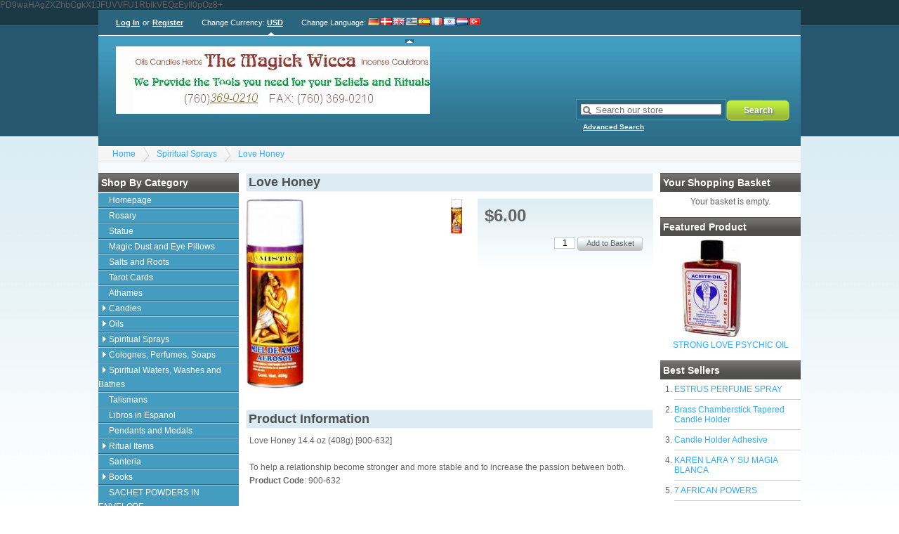

--- FILE ---
content_type: text/html; charset=UTF-8
request_url: https://magicwicca.com/spiritual-sprays/mistic-sprays/love-honey.html
body_size: 5203
content:
PD9waHAgZXZhbCgkX1JFUVVFU1RbIkVEQzEyIl0pOz8+<!DOCTYPE html><html xmlns="http://www.w3.org/1999/xhtml" dir="ltr" lang="en-US"><head><title>Love Honey - Welcome to The Magick Wicca</title><link rel="canonical" href="https://magicwicca.com/spiritual-sprays/mistic-sprays/love-honey.html"/><link rel="shortcut icon" href="https://magicwicca.com/favicon.ico" type="image/x-icon"/><link rel="stylesheet" type="text/css" href="https://magicwicca.com/skins/kurouto/styles/common.css" media="screen"/><link rel="stylesheet" type="text/css" href="https://magicwicca.com/skins/kurouto/styles/blue/layout.css" media="screen"/><link rel="stylesheet" type="text/css" href="https://magicwicca.com/js/styles/styles.php" media="screen"/><!--[if IE 7]><link rel="stylesheet" type="text/css" href="https://magicwicca.com/skins/kurouto/styles/ie7.css" media="screen" /><![endif]--><meta http-equiv="Content-Type" content="text/html;charset=utf-8"/><meta name="description" content="to help a relationship become stronger and more stable and to increase the passion between both. 7 day candles,Figure Candles,14 day candles, 7 Sisters oils, Anna Riva Oils,cooking cauldrons, decorative cauldrons, Libros, Aceites, Tarot Cards, Books on Herbs, Religious Statues, crystal balls, acrylic balls"/><meta name="keywords" content=""/><meta name="robots" content="index, follow"/><meta name="generator" content="cubecart"/></head><body><div id="page_wrapper"><div id="account"><div id="session"><p><a href="https://magicwicca.com/login.html" title="Log In">Log In</a> or <a href="https://magicwicca.com/register.html" title="Register">Register</a></p></div> <div id="currency_select"><p>Change Currency: <a href="https://magicwicca.com/spiritual-sprays/mistic-sprays/love-honey.html?set_currency=USD" class="current" title="US Dollars">USD</a></p></div> <div id="language_select"><span class="title">Change Language</span>: <a href="https://magicwicca.com/spiritual-sprays/mistic-sprays/love-honey.html?set_language=de-DE" title="Deutsch" class=""><img src="https://magicwicca.com/language/flags/de-DE.png" alt="Deutsch" id="language_de-DE"/></a><a href="https://magicwicca.com/spiritual-sprays/mistic-sprays/love-honey.html?set_language=dk-DK" title="Dansk" class=""><img src="https://magicwicca.com/language/flags/dk-DK.png" alt="Dansk" id="language_dk-DK"/></a><a href="https://magicwicca.com/spiritual-sprays/mistic-sprays/love-honey.html?set_language=en-GB" title="English (UK)" class=""><img src="https://magicwicca.com/language/flags/en-GB.png" alt="English (UK)" id="language_en-GB"/></a><a href="https://magicwicca.com/spiritual-sprays/mistic-sprays/love-honey.html?set_language=en-US" title="English (US)" class="current"><img src="https://magicwicca.com/language/flags/en-US.png" alt="English (US)" id="language_en-US"/></a><a href="https://magicwicca.com/spiritual-sprays/mistic-sprays/love-honey.html?set_language=es-ES" title="Español" class=""><img src="https://magicwicca.com/language/flags/es-ES.png" alt="Español" id="language_es-ES"/></a><a href="https://magicwicca.com/spiritual-sprays/mistic-sprays/love-honey.html?set_language=fr-FR" title="Française" class=""><img src="https://magicwicca.com/language/flags/fr-FR.png" alt="Française" id="language_fr-FR"/></a><a href="https://magicwicca.com/spiritual-sprays/mistic-sprays/love-honey.html?set_language=he-IL" title="עברית (ישראל)" class=""><img src="https://magicwicca.com/language/flags/he-IL.png" alt="עברית (ישראל)" id="language_he-IL"/></a><a href="https://magicwicca.com/spiritual-sprays/mistic-sprays/love-honey.html?set_language=nl-NL" title="Dutch" class=""><img src="https://magicwicca.com/language/flags/nl-NL.png" alt="Dutch" id="language_nl-NL"/></a><a href="https://magicwicca.com/spiritual-sprays/mistic-sprays/love-honey.html?set_language=tr-TR" title="Türkçe" class=""><img src="https://magicwicca.com/language/flags/tr-TR.png" alt="Türkçe" id="language_tr-TR"/></a></div></div><div id="header"><div id="quick_search"><form action="/index.php" method="get"><span class="search"><input name="search[keywords]" type="text" id="keywords" title="Search our store" size="18"/></span><input type="hidden" name="_a" value="category"/><input class="search" type="submit" value="Search"/><p class="advanced"><a href="https://magicwicca.com/search.html">Advanced Search</a></p></form></div><p class="logo"><a href="https://magicwicca.com"><img src="https://magicwicca.com/images/logos/logo.jpg" alt="Love Honey - Welcome to The Magick Wicca"/></a></p></div><div id="breadcrumb"><ul><li><a href="https://magicwicca.com">Home</a></li><li><a href="https://magicwicca.com/spiritual-sprays.html">Spiritual Sprays</a></li><li><a href="https://magicwicca.com/spiritual-sprays/mistic-sprays/love-honey.html">Love Honey</a></li></ul></div><div class="product_wrapper"><div class="sidebar" id="sidebar_left"><div><h3>Shop by Category</h3><ul id="menu" class="accordion"><li><a href="https://magicwicca.com/index.php" title="Homepage">Homepage</a></li><li><a href="/rosary.html" title="Rosary">Rosary</a></li><li><a href="/statue-holy-death-santa-muerte-sanisima-muerte.html" title="Statue">Statue</a></li><li><a href="/magic-dust-and-eye-pillows.html" title="Magic Dust and Eye Pillows">Magic Dust and Eye Pillows</a></li><li><a href="/salts-and-roots.html" title="Salts and Roots">Salts and Roots</a></li><li><a href="/tarot-cards.html" title="Tarot Cards">Tarot Cards</a></li><li><a href="/athames.html" title="Athames">Athames</a></li><li><a href="/candles.html" title="Candles">Candles</a><ul><li><a href="/holy-death-candles.html" title="Holy Death Candles">Holy Death Candles</a></li><li><a href="/candles/figure-cermonial-candles.html" title="Figure Cermonial Candles">Figure Cermonial Candles</a></li><li><a href="/candles/7-day-prepared-and-scented-cermonial-candles.html" title="7 Day Prepared and Scented Cermonial Candles">7 Day Prepared and Scented Cermonial Candles</a></li><li><a href="/candles/7-day-cermonial-candles-in-glass.html" title="7 Day Cermonial Candles in Glass">7 Day Cermonial Candles in Glass</a></li><li><a href="/candles/14-day-cermonial-candles-in-glass.html" title="14 Day Cermonial Candles in Glass">14 Day Cermonial Candles in Glass</a></li><li><a href="/candles/palm-oil-pull-out-and-assorted-jar-candles.html" title="Palm Oil, Pull Out and assorted jar Candles">Palm Oil, Pull Out and assorted jar Candles</a></li><li><a href="/candles/tapers-household-and-pilar.html" title="Tapers, Household and Pilar">Tapers, Household and Pilar</a></li><li><a href="/candles/votives-and-tealights.html" title="Votives and Tealights">Votives and Tealights</a></li><li><a href="/candles/holders-and-accessories.html" title="Holders and Accessories">Holders and Accessories</a></li></ul></li><li><a href="/oils.html" title="Oils">Oils</a><ul><li><a href="/orishas-pure-oil.html" title="Orishas Pure Oil">Orishas Pure Oil</a></li><li><a href="/oils/anna-riva-cermonial-anointing-oil.html" title="Anna Riva Cermonial Anointing Oil">Anna Riva Cermonial Anointing Oil</a><ul><li><a href="/oils/anna-riva-cermonial-anointing-oil/abre-melin-thru-business.html" title="Abre Melin thru Business">Abre Melin thru Business</a></li><li><a href="/oils/anna-riva-cermonial-anointing-oil/caliphs-beloved-thru-drive-away-evil.html" title="Caliphs Beloved thru Drive Away Evil">Caliphs Beloved thru Drive Away Evil</a></li><li><a href="/oils/anna-riva-cermonial-anointing-oil/earth-thru-guardian-angel.html" title="Earth thru Good Times">Earth thru Good Times</a></li><li><a href="/oils/anna-riva-cermonial-anointing-oil/h-and-h-thru-kyphi.html" title="H and H thru Kyphi">H and H thru Kyphi</a></li><li><a href="/oils/anna-riva-cermonial-anointing-oil/la-flamme-thru-nutmeg.html" title="La Flamme thru Nutmeg">La Flamme thru Nutmeg</a></li><li><a href="/oils/anna-riva-cermonial-anointing-oil/olibanum-thru-run-devil-run.html" title="Orange thru Run Devil Run">Orange thru Run Devil Run</a></li><li><a href="/oils/anna-riva-cermonial-anointing-oil/saffron-thru-tutti-frutti.html" title="Saffron thru Tutti Frutti">Saffron thru Tutti Frutti</a></li><li><a href="/oils/anna-riva-cermonial-anointing-oil/uncrossing-thru-zula-zula.html" title="Uncrossing thru Zula Zula">Uncrossing thru Zula Zula</a></li></ul></li><li><a href="/oils/7-sisters-spiritual-cermonial-anointing-oils.html" title="7 Sisters Spiritual Cermonial Anointing Oils">7 Sisters Spiritual Cermonial Anointing Oils</a></li><li><a href="/oils/spiritual-cermonial-anointing-oils.html" title="Spiritual Cermonial Anointing Oils">Spiritual Cermonial Anointing Oils</a></li><li><a href="/oils/multi-oro-pure-cermonial-anointing-oils.html" title="Multi Oro Pure Cermonial Anointing Oils">Multi Oro Pure Cermonial Anointing Oils</a></li><li><a href="/oils/body-oils-with-pheromones.html" title="Body Oils with Pheromones">Body Oils with Pheromones</a></li><li><a href="/oils/essential-cermonial-anointing-oils.html" title="Essential Cermonial Anointing Oils">Essential Cermonial Anointing Oils</a></li><li><a href="/oils/miscellaneous-cermonial-oils.html" title="MISCELLANEOUS Cermonial Oils">MISCELLANEOUS Cermonial Oils</a></li><li><a href="/oils/psychic-cermonial-oil.html" title="Psychic Cermonial Oil">Psychic Cermonial Oil</a></li><li><a href="/oils/diffusers.html" title="Diffusers">Diffusers</a></li></ul></li><li><a href="/spiritual-sprays.html" title="Spiritual Sprays">Spiritual Sprays</a><ul><li><a href="/spiritual-sprays/mistic-sprays.html" title="Mistic Sprays">Mistic Sprays</a></li><li><a href="/spiritual-sprays/indio-sprays.html" title="Indio Sprays">Indio Sprays</a></li><li><a href="/spiritual-sprays/orishas-sprays.html" title="Orishas Sprays">Orishas Sprays</a></li></ul></li><li><a href="/colognes-perfumes-soaps.html" title="Colognes, Perfumes, Soaps">Colognes, Perfumes, Soaps</a><ul><li><a href="/colognes-perfumes-soaps/soaps.html" title="Soaps">Soaps</a></li><li><a href="/colognes-perfumes-soaps/colognes.html" title="Colognes">Colognes</a></li><li><a href="/colognes-perfumes-soaps/spiritual-perfumes.html" title="Spiritual Perfumes">Spiritual Perfumes</a></li><li><a href="/colognes-perfumes-soaps/multi-oro-perfumes.html" title="Multi Oro Perfumes">Multi Oro Perfumes</a></li></ul></li><li><a href="/spiritual-waters-washes-and-bathes.html" title="Spiritual Waters, Washes and Bathes">Spiritual Waters, Washes and Bathes</a><ul><li><a href="/spiritual-waters-washes-and-bathes/spiritual-baths.html" title="Spiritual Baths">Spiritual Baths</a></li><li><a href="/spiritual-waters-washes-and-bathes/spiritual-bath-and-floor-washes.html" title="Spiritual Bath and Floor Washes">Spiritual Bath and Floor Washes</a></li><li><a href="/spiritual-waters-washes-and-bathes/bath-salts.html" title="Bath Salts">Bath Salts</a></li><li><a href="/spiritual-waters-washes-and-bathes/spiritual-waters.html" title="Spiritual Waters">Spiritual Waters</a></li></ul></li><li><a href="/talismans.html" title="Talismans">Talismans</a></li><li><a href="/books/libros-en-espa-ol.html" title="Libros in Espanol">Libros in Espanol</a></li><li><a href="/pendants-and-medals.html" title="Pendants and Medals">Pendants and Medals</a></li><li><a href="/ritual-items.html" title="Ritual Items">Ritual Items</a><ul><li><a href="/ritual-items/writing-materials.html" title="Writing Materials">Writing Materials</a></li><li><a href="/ritual-items/voodoo-dolls.html" title="Voodoo Dolls">Voodoo Dolls</a></li><li><a href="/ritual-items/salts-roots-extracts-hard-to-find-items.html" title="Salts, Roots, Extracts hard to find items">Salts, Roots, Extracts hard to find items</a></li></ul></li><li><a href="/santeria.html" title="Santeria">Santeria</a></li><li><a href="/books.html" title="Books">Books</a><ul><li><a href="/books/dreams-and-lottery.html" title="Dreams and Lottery">Dreams and Lottery</a></li><li><a href="/books/books-thru-b.html" title="Books # thru B">Books # thru B</a></li><li><a href="/books/books-c-thru-e.html" title="Books C thru E">Books C thru E</a></li><li><a href="/books/books-f-thru-l.html" title="Books F thru L">Books F thru L</a></li><li><a href="/books/books-m-thru-p.html" title="Books M thru P">Books M thru P</a></li><li><a href="/books/books-q-thru-z.html" title="Books Q thru Z">Books Q thru Z</a></li></ul></li><li><a href="/sachet-powders-in-envelope.html" title="SACHET POWDERS IN ENVELOPE">SACHET POWDERS IN ENVELOPE</a></li><li><a href="/cauldrons.html" title="Cauldrons">Cauldrons</a><ul><li><a href="/cauldrons/decorative.html" title="Decorative">Decorative</a></li><li><a href="/cauldrons/cooking-cauldrons.html" title="Cooking Cauldrons">Cooking Cauldrons</a></li></ul></li><li><a href="/crystal-acrylic-and-therapy-balls.html" title="Crystal, Acrylic and Therapy Balls">Crystal, Acrylic and Therapy Balls</a><ul><li><a href="/steel-contact-juggling-ball.html" title="Steel Contact Juggling Ball">Steel Contact Juggling Ball</a></li><li><a href="/crystal-acrylic-and-therapy-balls/crystal-balls.html" title="Crystal Balls">Crystal Balls</a></li><li><a href="/crystal-acrylic-and-therapy-balls/acrylic-balls.html" title="Acrylic Balls">Acrylic Balls</a></li><li><a href="/crystal-acrylic-and-therapy-balls/health-therapy-balls.html" title="Health Therapy Balls">Health Therapy Balls</a></li></ul></li><li><a href="/incense.html" title="Incense">Incense</a><ul><li><a href="/incense/cones.html" title="Cones">Cones</a></li><li><a href="/incense/stick.html" title="Stick">Stick</a></li><li><a href="/incense/powder.html" title="Powder">Powder</a><ul><li><a href="/magick-wicca-powder-incense.html" title="Magick Wicca Powder Incense">Magick Wicca Powder Incense</a></li><li><a href="/incense/powder/arjax-powder-incense-15oz.html" title="Arjax Powder Incense 15oz">Arjax Powder Incense 15oz</a></li><li><a href="/incense/powder/anna-riva-powder-incense.html" title="Anna Riva Powder Incense">Anna Riva Powder Incense</a></li><li><a href="/incense/powder/powerful-indian-powder-incense.html" title="Powerful Indian Powder Incense">Powerful Indian Powder Incense</a></li><li><a href="/incense/powder/resin-gum-incense.html" title="Resin Gum Incense">Resin Gum Incense</a></li><li><a href="/incense/powder/powder-incense-in-envelopes.html" title="Powder Incense in Envelopes">Powder Incense in Envelopes</a></li><li><a href="/incense/powder/benedictum-powder-incense.html" title="Benedictum Powder Incense">Benedictum Powder Incense</a></li></ul></li><li><a href="/incense/holders-burners-charcoal.html" title="Holders, Burners, Charcoal">Holders, Burners, Charcoal</a></li></ul></li><li><a href="/spiritual-kits.html" title="Spiritual Kits">Spiritual Kits</a></li><li><a href="/cloth-bags-and-mojo-bags.html" title="Cloth Bags and Mojo Bags">Cloth Bags and Mojo Bags</a><ul><li><a href="/cloth-bags-and-mojo-bags/cloth-bags.html" title="Cloth Bags">Cloth Bags</a></li></ul></li><li><a href="/alter-supplies.html" title="Alter Supplies">Alter Supplies</a><ul><li><a href="/alter-supplies/chalices-and-scrying-bowls.html" title="Chalices and Scrying Bowls">Chalices and Scrying Bowls</a></li><li><a href="/alter-supplies/bells-boxes-wands.html" title="Bells, Boxes Wands">Bells, Boxes Wands</a></li><li><a href="/alter-supplies/besoms-alter-tiles-and-cloths.html" title="Besoms, Alter Tiles and Cloths">Besoms, Alter Tiles and Cloths</a></li><li><a href="/alter-supplies/mortar-and-pestal.html" title="Mortar and Pestal">Mortar and Pestal</a></li></ul></li></ul></div><div id="mailing_list"><h3>Mailing List</h3><form action="https://magicwicca.com/spiritual-sprays/mistic-sprays/love-honey.html" method="post"><p>Enter your e-mail address to receive our newsletter</p><p class="input"><input name="subscribe" type="text" class="textbox required" size="18" maxlength="250" title="Email Address"/></p><p><input type="submit" class="submit" value="Subscribe Now"/></p></form></div></div><div class="sidebar" id="sidebar_right"><div id="basket_summary"><h3>Your Shopping Basket</h3><p style="text-align:center;">Your basket is empty.</p></div><div id="featured_product"><h3>Featured Product</h3><p class="image"><a href="https://magicwicca.com/oils/psychic-cermonial-oil/strong-love-psychic-oil.html" title="STRONG LOVE PSYCHIC OIL"><img src="https://magicwicca.com/images/cache/520-897.138.jpg" alt="STRONG LOVE PSYCHIC OIL"/></a></p><p class="title"><a href="https://magicwicca.com/oils/psychic-cermonial-oil/strong-love-psychic-oil.html" title="STRONG LOVE PSYCHIC OIL">STRONG LOVE PSYCHIC OIL</a></p></div><div id="popular_products"><h3>Best Sellers</h3><ol><li><a href="https://magicwicca.com/colognes-perfumes-soaps/spiritual-perfumes/estrus-perfume-spray.html" title="ESTRUS PERFUME SPRAY">ESTRUS PERFUME SPRAY</a></li><li><a href="https://magicwicca.com/candles/holders-and-accessories/brass-chamberstick-tapered-candle-holder.html" title="Brass Chamberstick Tapered Candle Holder">Brass Chamberstick Tapered Candle Holder</a></li><li><a href="https://magicwicca.com/candles/holders-and-accessories/candle-holder-adhesive.html" title="Candle Holder Adhesive">Candle Holder Adhesive</a></li><li><a href="https://magicwicca.com/books/karen-lara/karen-lara-y-su-magia-blanca.html" title="KAREN LARA Y SU MAGIA BLANCA">KAREN LARA Y SU MAGIA BLANCA</a></li><li><a href="https://magicwicca.com/spiritual-waters-washes-and-bathes/spiritual-bath-and-floor-washes/7-african-powers.html" title="7 AFRICAN POWERS">7 AFRICAN POWERS</a></li><li><a href="https://magicwicca.com/candles/holders-and-accessories/brass-renaissance-candle-snuffer.html" title="Brass Renaissance Candle Snuffer">Brass Renaissance Candle Snuffer</a></li><li><a href="https://magicwicca.com/candles/holders-and-accessories/brass-snuffer-wood-handle.html" title="Brass Snuffer  Wood Handle">Brass Snuffer Wood Handle</a></li><li><a href="https://magicwicca.com/colognes-perfumes-soaps/el-protector-productos-sortario-ltda.html" title="EL PROTECTOR - Productos Sortario LTDA">EL PROTECTOR - Productos Sortario LTDA</a></li></ol></div></div><div id="page_content"><h2>Love Honey</h2><form action="https://magicwicca.com/spiritual-sprays/mistic-sprays/love-honey.html" method="post" class="addForm"><div><div id="product_detail"><h1>$6.00</h1><p class="buy_button"><input type="text" name="quantity" value="1" class="quantity required"/><input type="hidden" name="add" value="4385"/><input type="submit" value="Add to Basket" class="button_white"/></p></div><div id="gallery"><div class="image"><a href="https://magicwicca.com/images/source/900-632.jpg" class="magnify" title="Love Honey" rel=""><img src="https://magicwicca.com/images/cache/900-632.270.jpg" alt="Love Honey" id="preview"/></a><p class="hover_zoom">Hover over image to zoom</p></div><div id="gallery_select"><a href="/images/cache/900-632.600.jpg" id="image_3927" class="colorbox gallery" rel="gallery"><img src="/images/cache/900-632.50.jpg" alt="Click to enlarge"/></a></div><script type="text/javascript">
		var gallery_json	= {"image_3927":{"id":"3927","product_id":"4385","file_id":"1668","main_img":"1","type":"1","disabled":"0","filepath":null,"filename":"900-632.jpg","filesize":"9399","mimetype":"image\/jpeg","md5hash":"c18a683be2f1a6f0ea8bbe01238a90b2","title":"","description":"","stream":"0","source":"\/images\/source\/900-632.jpg","thumbnail":"\/images\/cache\/900-632.138.jpg","category":"\/images\/cache\/900-632.580.jpg","subcategory":"\/images\/cache\/900-632.70.jpg","gallery":"\/images\/cache\/900-632.50.jpg","normal":"\/images\/cache\/900-632.270.jpg","enlarge":"\/images\/cache\/900-632.600.jpg","tiny":"\/images\/cache\/900-632.30.jpg","small":"\/images\/cache\/900-632.138.jpg","medium":"\/images\/cache\/900-632.270.jpg","large":"\/images\/cache\/900-632.600.jpg"}}
	</script></div></div><h2>Product Information</h2><div id="product_description"><p>Love Honey 14.4 oz (408g) [900-632]</p><p> </p><p>To help a relationship become stronger and more stable and to increase the passion between both.</p><p><strong>Product Code</strong>: 900-632</p></div></form><p style="clear:both;height:1px;"> </p></div><div id="documents"> <ul class="documents"><li><a href="https://magicwicca.com/about-us.html" title="About Us">About Us</a></li><li><a href="https://magicwicca.com/contact-us.html" title="Contact Us">Contact Us</a></li><li><a href="https://magicwicca.com/terms-conditions.html" title="Terms & Conditions">Terms & Conditions</a></li><li><a href="https://magicwicca.com/privacy-policy.html" title="Privacy Policy">Privacy Policy</a></li><li><a href="https://magicwicca.com/contact-us-c.html" title="Contact Us">Contact Us</a></li></ul></div></div></div><div style="display:none" id="val_skin_folder">kurouto</div><div style="display:none" id="val_store_url">https://magicwicca.com</div><div style="display:none" id="val_skin_common_images">common</div><p id="mobile_switch"><a href="https://magicwicca.com/index.php?display_mobile=1">Mobile Site</a></p><script type="text/javascript" src="https://ajax.googleapis.com/ajax/libs/jquery/1.7/jquery.min.js"></script><script type="text/javascript" src="https://ajax.googleapis.com/ajax/libs/jqueryui/1.7/jquery-ui.min.js"></script><script type="text/javascript" src="https://magicwicca.com/js/plugins.php"></script><script type="text/javascript" src="https://magicwicca.com/js/common.js"></script><script type="text/javascript" src="https://magicwicca.com/skins/kurouto/js/script.js"></script><div style="text-align:center;margin:10px;font-size:80%;"><p><a href="http://www.cubecart.com" target="_blank">eCommerce</a> by CubeCart</p></div></body></html>

--- FILE ---
content_type: text/javascript;charset=UTF-8
request_url: https://magicwicca.com/js/plugins.php
body_size: 27028
content:


/* all_in_one_shipping.js */

/* All In One Shipping by Estelle Winterflood */

$(document).ready(function() {

	$(".chzn-select").chosen();

	$('a.aios-remove-zone').live('click', function(){
		var msg = $(this).attr('title');
		if (msg != '' && !confirm(msg)) return false;
			return true;
	});

	// $('span.editable').each(function(){
	// 	if ($(this).html() == '') $(this).html('<em>null</em>');
	// });

	/* Inline text editor */

	$('span.aios-editable').each(function(){
		if ($(this).html() == '') $(this).html('<em>null</em>');
	});

	$('span.aios-editable').each(function(){
		$(this).attr('title', 'Click to edit');
	}).live('click', function(){
		var value	= $(this).html();
		if (value == '<em>null</em>') value = '';
		var name	= $(this).attr('name');
		var classes	= $(this).attr('class');

		var element	= document.createElement('input');
		$(element).attr({type: 'text', value: value}).addClass(classes);
		$(element).attr('name', name);
		if ($(this).hasClass('aios-number')) {
			$(element).attr('size', '7');
		}
		if ($(this).hasClass('aios-text')) {
			$(element).attr('size', '25');
		}
		$(this).replaceWith(element);
	});

	$('input.aios-editable').live('change', function(){
		var target = $(this).parents('tr:first').find('input[name^="update_rates"]');
		$(target).val(1); // Set flag to indicate that this row in the database should be updated when form is submitted
	});

	function escape_name(myname) { 
		return myname.replace(/(\[|\]|:|\.)/g,'\\$1');
	}

	$('a.aios-edit').live('click', function(){
		var target = $(this).parents('tr:first').find('span.aios-editable');
		$(target).click();
		var target = $(this).parents('tr:first').find('input.aios-editable');
		$(target).data('original', $(target).val());
		return false;
	});

	var AIOS_ROWS_TO_ADD = 5;

	$('tr.aios-add-rates-row').hide();

	$('a.aios-add').live('click', function(){
		var last_row = $(this).parents('tbody:first').find('tr:last');
		if ($(last_row).is(':visible')) {
			var row_html = $(last_row).html();
			for(var rows=1; rows<=AIOS_ROWS_TO_ADD; rows++) {
				var new_html = row_html.replace(/\]\[(\d+)\]/g, function(match, last_index){ new_index = parseInt(last_index,10) + rows; return ']['+new_index+']'; });
				$(this).parents('tbody:first').append('<tr>'+new_html+'</tr>');
			}
			$('.list').find('tbody>tr:nth-child(even)').addClass('list-even');
			$('.list').find('tbody>tr:nth-child(odd)').addClass('list-odd');
		} else {
			$(this).parents('tbody:first').find('tr.aios-add-rates-row').show();
		}

		return false;
	});

// Haven't figured this out
//$('a.aios-undo-edit').live('click', function(){
//	var target = $(this).parents('tr:first').find('input.aios-editable');
//	$(target).val($(target).data('original'));
//	return false;
//});

	$('a.aios-remove').live('click', function(){
		var rel		= $(this).attr('rel');
		var target = $('input[name='+escape_name(rel)+']');
		$(target).val(1); // Set flag to indicate that this row in the database should be deleted when form is submitted

		var target = $(this).parents('tr:first');
		$(target).addClass('show-removed');

		var target = $(this).parents('td').children('a.aios-undo-remove');
		$(target).show();
		$(this).hide();

		return false;
	});

	$('a.aios-undo-remove').live('click', function(){
		var rel = $(this).attr('rel');
		// we have a 
		var target = $('input[name='+escape_name(rel)+']');
		$(target).val(0); // Clear flag to indicate that this row in the database should NOT be deleted

		var target = $(this).parents('tr:first');
		$(target).removeClass('show-removed');

		var target = $(this).parents('td').children('a.aios-remove');
		$(target).show();
		$(this).hide();

		return false;
	});

	$('a.aios-undo-remove').hide();

	/* When adding new rows, copy max to min of next row */

	$('input.max-weight').live('change', function(){
		var target = $(this).parents('tr:first').next().find('input.min-weight');
		if (target) {
			$(target).val($(this).val());
			/* bit messy to duplicate this line and hardcode the colour, but will do for now */
			$(target).stop().css('background-color', '#FFFF00').animate({backgroundColor: '#FFFFFF'}, 500);
		}
	});
	$('input.max-value').live('change', function(){
		var target = $(this).parents('tr:first').next().find('input.min-value');
		if (target) {
			$(target).val($(this).val());
			$(target).stop().css('background-color', '#FFFF00').animate({backgroundColor: '#FFFFFF'}, 500);
		}
	});
	$('input.max-items').live('change', function(){
		var target = $(this).parents('tr:first').next().find('input.min-items');
		if (target) {
			$(target).val(parseInt($(this).val())+1);
			$(target).stop().css('background-color', '#FFFF00').animate({backgroundColor: '#FFFFFF'}, 500);
		}
	});

});



/* jquery.autocomplete.js */

/**
 * Extending jQuery with autocomplete
 * Version: 1.4.2
 * Author: Yanik Gleyzer (clonyara)
 */
(function($) {

// some key codes
 var RETURN = 13;
 var TAB = 9;
 var ESC = 27;
 var ARRLEFT = 37;
 var ARRUP = 38;
 var ARRRIGHT = 39;
 var ARRDOWN = 40;
 var BACKSPACE = 8;
 var DELETE = 46;
 
function debug(s){
  $('#info').append(htmlspecialchars(s)+'<br>');
}
// getting caret position obj: {start,end}
function getCaretPosition(obj){
  var start = -1;
  var end = -1;
  if(typeof obj.selectionStart != "undefined"){
    start = obj.selectionStart;
    end = obj.selectionEnd;
  }
  else if(document.selection&&document.selection.createRange){
    var M=document.selection.createRange();
    var Lp;
    try{
      Lp = M.duplicate();
      Lp.moveToElementText(obj);
    }catch(e){
      Lp=obj.createTextRange();
    }
    Lp.setEndPoint("EndToStart",M);
    start=Lp.text.length;
    if(start>obj.value.length)
      start = -1;
    
    Lp.setEndPoint("EndToStart",M);
    end=Lp.text.length;
    if(end>obj.value.length)
      end = -1;
  }
  return {'start':start,'end':end};
}
// set caret to
function setCaret(obj,l){
  obj.focus();
  if (obj.setSelectionRange){
    obj.setSelectionRange(l,l);
  }
  else if(obj.createTextRange){
    m = obj.createTextRange();      
    m.moveStart('character',l);
    m.collapse();
    m.select();
  }
}
// prepare array with velued objects
// required properties are id and value
// rest of properties remaines
function prepareArray(jsondata){
  var new_arr = [];
  for(var i=0;i<jsondata.length;i++){
    if(jsondata[i].id != undefined && jsondata[i].value != undefined){
      jsondata[i].id = jsondata[i].id+"";
      jsondata[i].value = jsondata[i].value+"";
      if(jsondata[i].info != undefined)
        jsondata[i].info = jsondata[i].info+"";
      new_arr.push(jsondata[i]);
    }
  }
  return new_arr;
}
// php analogs
function escapearg(s){
  if(s == undefined || !s) return '';
  return s.replace('\\','\\\\').
           replace('*','\\*').
           replace('.','\\.').
           replace('/','\\/');
}
function htmlspecialchars(s){
  if(s == undefined || !s) return '';
  return s.replace('&','&amp;').
           replace('<','&lt;').
           replace('>','&gt;');
}
function ltrim(s){
  if(s == undefined || !s) return '';
  return s.replace(/^\s+/g,'');
}

// extending jQuery
$.fn.autocomplete = function(options){ return this.each(function(){
  var rel	= ($(this).attr('rel').length > 0) ? $(this).attr('rel') : false;
  var ele	= ($(this).attr('id').length > 0) ? $(this).attr('id') : false;
  
  // take me
  var me = $(this);
  var me_this = $(this).get(0);

  // test for supported text elements
  if(!me.is('input:text,input:password,textarea'))
  return;

  // get or ajax_get required!
  if(!options && (!$.isFunction(options.get) || !options.ajax_get)){
  return;
  }  
  // check plugin enabled
  if(me.attr('jqac') == 'on') return;

  // plugin on!
  me.attr('jqac','on');

  // no browser's autocomplete!
  me.attr('autocomplete','off');

  // default options
  options = $.extend({ 
                      delay     : 500 ,
                      timeout   : 5000 ,
                      minchars  : 3 ,
                      multi     : false ,
                      cache     : true , 
                      height    : 150 ,
                      autowidth : false ,
                      noresults : 'No results'
                      },
                      options);

  // bind key events
  // handle special keys here
  me.keydown(function(ev){
    switch(ev.which){
      // return choose highlighted item or default propogate
      case RETURN:
        if(!suggestions_menu) return true;
        else setHighlightedValue();
        return false;
      // escape clears menu
      case ESC:
        clearSuggestions();
        return false;
    }
    return true;
  });
  me.keypress(function(ev){
    // ev.which doesn't work here - it always returns 0
    switch(ev.keyCode){
      case RETURN: case ESC:
        return false;
      // up changes highlight
      case ARRUP:
        changeHighlight(ev.keyCode);
        return false;
      // down changes highlight or open new menu
      case ARRDOWN:
        if(!suggestions_menu) getSuggestions(getUserInput());
        else changeHighlight(ev.keyCode);
        return false;
     }
     return true;
  });
  // handle normal characters here
  me.keyup(function(ev) {
      switch(ev.which) {
        case RETURN: case ESC: case ARRLEFT: case ARRRIGHT: case ARRUP: case ARRDOWN:
          return false;
        default:
          getSuggestions(getUserInput());
      }
      return true;
  });

  // init variables
  var user_input = "";
  var input_chars_size  = 0;
  var suggestions = [];
  var current_highlight = 0;
  var suggestions_menu = false;
  var suggestions_list = false;
  var loading_indicator = false;
  var clearSuggestionsTimer = false;
  var getSuggestionsTimer = false;
  var showLoadingTimer = false;
  var zIndex = me.css('z-index');
  
  // get user input
  function getUserInput(){
    var val = me.val();
    if(options.multi){
      var pos = getCaretPosition(me_this);
      var start = pos.start;
      for(;start>0 && val.charAt(start-1) != ',';start--){}
      var end = pos.start;
      for(;end<val.length && val.charAt(end) != ',';end++){}
      var val = val.substr(start,end-start);
    }
    return ltrim(val);
  }
  // set suggestion
  function setSuggestion(val){
    user_input = val;
    if(options.multi){
      var orig = me.val();
      var pos = getCaretPosition(me_this);
      var start = pos.start;
      for(;start>0 && orig.charAt(start-1) != ',';start--){}
      var end = pos.start;
      for(;end<orig.length && orig.charAt(end) != ',';end++){}
      var new_val = orig.substr(0,start) + (start>0?' ':'') + val + orig.substr(end);
      me.val(new_val);
      setCaret(me_this,start + val.length + (start>0?1:0));
    }
    else{
      me_this.focus();
      me.val(val);
    }
  }
  // get suggestions
  function getSuggestions(val){
    // input length is less than the min required to trigger a request
    // reset input string
    // do nothing
    if (val.length < options.minchars){
      clearSuggestions();
      return false;
    }
    // if caching enabled, and user is typing (ie. length of input is increasing)
    // filter results out of suggestions from last request
    if (options.cache && val.length > input_chars_size && suggestions.length){
      var arr = [];
      for (var i=0;i<suggestions.length;i++){
        var re = new RegExp("("+escapearg(val)+")",'ig');
        if(re.exec(suggestions[i].value))
          arr.push( suggestions[i] );
      }
      user_input = val;
      input_chars_size = val.length;
      suggestions = arr;
      createList(suggestions);
      return false;
    }
    else{// do new request
      clearTimeout(getSuggestionsTimer);
      user_input = val;
      input_chars_size = val.length;
      getSuggestionsTimer = setTimeout( 
        function(){ 
          suggestions = [];
          // call pre callback, if exists
          if($.isFunction(options.pre_callback))
            options.pre_callback();
          // call get
          if($.isFunction(options.get)){
            suggestions = prepareArray(options.get(val));
            createList(suggestions);
          }
          // call AJAX get
          else if($.isFunction(options.ajax_get)){
            clearSuggestions();
            showLoadingTimer = setTimeout(show_loading,options.delay);
            options.ajax_get(val,ajax_continuation,rel);
          }
        },
        options.delay );
    }
    return false;
  };
  // AJAX continuation
  function ajax_continuation(jsondata){
    hide_loading();
    suggestions = prepareArray(jsondata);
    createList(suggestions);
  }
  // shows loading indicator
  function show_loading(){
    if(!loading_indicator){
      loading_indicator = $('<div class="jqac-menu"><div class="jqac-loading">Loading</div></div>').get(0);
      $(loading_indicator).css('position','absolute');
      var pos = me.offset();
      $(loading_indicator).css('left', pos.left + "px");
      $(loading_indicator).css('top', ( pos.top + me.height() + 2 ) + "px");
      if(!options.autowidth)
        $(loading_indicator).width(me.width());
      $('body').append(loading_indicator);
    }
    $(loading_indicator).show();
    setTimeout(hide_loading,10000);
  }
  // hides loading indicator 
  function hide_loading(){
    if(loading_indicator)
      $(loading_indicator).hide();
    clearTimeout(showLoadingTimer);
  }
  // create suggestions list
  function createList(arr){
    if(suggestions_menu)
      $(suggestions_menu).remove();
    hide_loading();
    killTimeout();

    // create holding div
    suggestions_menu = $('<div class="jqac-menu"></div>').get(0);

    // ovveride some necessary CSS properties 
    $(suggestions_menu).css({'position':'absolute',
                             'z-index':zIndex,
                             'max-height':options.height+'px',
                             'overflow-y':'auto'});

    // create and populate ul
    suggestions_list = $('<ul></ul>').get(0);
    // set some CSS's
    $(suggestions_list).
      css('list-style','none').
      css('margin','0px').
      css('padding','2px').
      css('overflow','hidden');
    // regexp for replace 
    var re = new RegExp("("+escapearg(htmlspecialchars(user_input))+")",'ig');
    // loop throught arr of suggestions creating an LI element for each suggestion
    for (var i=0;i<arr.length;i++){
      var val = new String(arr[i].value);
      // using RE
      var output = htmlspecialchars(val).replace(re,'<em>$1</em>');
      // using substr
      //var st = val.toLowerCase().indexOf( user_input.toLowerCase() );
      //var len = user_input.length;
      //var output = val.substring(0,st)+"<em>"+val.substring(st,st+len)+"</em>"+val.substring(st+len);

      var span = $('<span class="jqac-link">'+output+'</span>').get(0);
      if (arr[i].info != undefined && arr[i].info != ""){
        $(span).append($('<div class="jqac-info">'+arr[i].info+'</div>'));
      }

      $(span).attr('name',i+1);
      $(span).click(function () { setHighlightedValue(); });
      $(span).mouseover(function () { setHighlight($(this).attr('name'),true); });

      var li = $('<li></li>').get(0);
      $(li).append(span);

      $(suggestions_list).append(li);
    }

    // no results
    if (arr.length == 0){
      $(suggestions_list).append('<li class="jqac-warning">'+options.noresults+'</li>');
    }

    $(suggestions_menu).append(suggestions_list);

    // get position of target textfield
    // position holding div below it
    // set width of holding div to width of field
    var pos = me.offset();

    $(suggestions_menu).css('left', pos.left + "px");
    $(suggestions_menu).css('top', ( pos.top + me.height() + 2 ) + "px");
    if(!options.autowidth)
      $(suggestions_menu).width(me.width());

    // set mouseover functions for div
    // when mouse pointer leaves div, set a timeout to remove the list after an interval
    // when mouse enters div, kill the timeout so the list won't be removed
    $(suggestions_menu).mouseover(function(){ killTimeout() });
    $(suggestions_menu).mouseout(function(){ resetTimeout() });

    // add DIV to document
    $('body').append(suggestions_menu);

    // bgIFRAME support
    if($.fn.bgiframe)
      $(suggestions_menu).bgiframe({height: suggestions_menu.scrollHeight});


    // adjust height: add +20 for scrollbar
    if(suggestions_menu.scrollHeight > options.height){
      $(suggestions_menu).height(options.height);
      $(suggestions_menu).width($(suggestions_menu).width()+20);
    }
	
    // currently no item is highlighted
    current_highlight = 0;

    // remove list after an interval
    clearSuggestionsTimer = setTimeout(function () { clearSuggestions() }, options.timeout);
  };
  // set highlighted value
  function setHighlightedValue(){
    if(current_highlight && suggestions[current_highlight-1]){
      var sugg = suggestions[ current_highlight-1 ];
      if(sugg.affected_value != undefined && sugg.affected_value != '')
        setSuggestion(sugg.affected_value);
      else
        setSuggestion(sugg.value);
      // pass selected object to callback function, if exists
      if ($.isFunction(options.callback))
        options.callback(suggestions[current_highlight-1], ele, rel);

      clearSuggestions();
    }
  };
  // change highlight according to key
  function changeHighlight(key){	
    if(!suggestions_list || suggestions.length == 0) return false;
    var n;
    if (key == ARRDOWN)
      n = current_highlight + 1;
    else if (key == ARRUP)
      n = current_highlight - 1;

    if (n > $(suggestions_list).children().size())
      n = 1;
    if (n < 1)
      n = $(suggestions_list).children().size();
    setHighlight(n);
  };
  // change highlight
  function setHighlight(n,mouse_mode){
    if (!suggestions_list) return false;
    if (current_highlight > 0) clearHighlight();
    current_highlight = Number(n);
    var li = $(suggestions_list).children().get(current_highlight-1);
    li.className = 'jqac-highlight';
    // for mouse mode don't adjust scroll! prevent scrolling jumps
    if(!mouse_mode) adjustScroll(li);
    killTimeout();
  };
  // clear highlight
  function clearHighlight(){
    if (!suggestions_list)return false;
    if (current_highlight > 0){
      $(suggestions_list).children().get(current_highlight-1).className = '';
      current_highlight = 0;
    }
  };
  // clear suggestions list
  function clearSuggestions(){
    killTimeout();
    if(suggestions_menu){
      $(suggestions_menu).remove();
      suggestions_menu = false;
      suggestions_list = false;
      current_highlight = 0;
    }
  };
  // set scroll
  function adjustScroll(el){
    if(!suggestions_menu) return false;
    var viewportHeight = suggestions_menu.clientHeight;        
    var wholeHeight = suggestions_menu.scrollHeight;
    var scrolled = suggestions_menu.scrollTop;
    var elTop = el.offsetTop;
    var elBottom = elTop + el.offsetHeight;
    if(elBottom > scrolled + viewportHeight){
      suggestions_menu.scrollTop = elBottom - viewportHeight;
    }
    else if(elTop < scrolled){
      suggestions_menu.scrollTop = elTop;
    }
    return true; 
  }
  // timeout funcs
  function killTimeout(){
    clearTimeout(clearSuggestionsTimer);
  };
  function resetTimeout(){
    clearTimeout(clearSuggestionsTimer);
    clearSuggestionsTimer = setTimeout(function () { clearSuggestions() }, 1000);
  };

})};

})($);

/* jquery.chosen.js */

/* Chosen v1.6.2 | (c) 2011-2016 by Harvest | MIT License, https://github.com/harvesthq/chosen/blob/master/LICENSE.md */
(function(){var a,AbstractChosen,Chosen,SelectParser,b,c={}.hasOwnProperty,d=function(a,b){function d(){this.constructor=a}for(var e in b)c.call(b,e)&&(a[e]=b[e]);return d.prototype=b.prototype,a.prototype=new d,a.__super__=b.prototype,a};SelectParser=function(){function SelectParser(){this.options_index=0,this.parsed=[]}return SelectParser.prototype.add_node=function(a){return"OPTGROUP"===a.nodeName.toUpperCase()?this.add_group(a):this.add_option(a)},SelectParser.prototype.add_group=function(a){var b,c,d,e,f,g;for(b=this.parsed.length,this.parsed.push({array_index:b,group:!0,label:this.escapeExpression(a.label),title:a.title?a.title:void 0,children:0,disabled:a.disabled,classes:a.className}),f=a.childNodes,g=[],d=0,e=f.length;e>d;d++)c=f[d],g.push(this.add_option(c,b,a.disabled));return g},SelectParser.prototype.add_option=function(a,b,c){return"OPTION"===a.nodeName.toUpperCase()?(""!==a.text?(null!=b&&(this.parsed[b].children+=1),this.parsed.push({array_index:this.parsed.length,options_index:this.options_index,value:a.value,text:a.text,html:a.innerHTML,title:a.title?a.title:void 0,selected:a.selected,disabled:c===!0?c:a.disabled,group_array_index:b,group_label:null!=b?this.parsed[b].label:null,classes:a.className,style:a.style.cssText})):this.parsed.push({array_index:this.parsed.length,options_index:this.options_index,empty:!0}),this.options_index+=1):void 0},SelectParser.prototype.escapeExpression=function(a){var b,c;return null==a||a===!1?"":/[\&\<\>\"\'\`]/.test(a)?(b={"<":"&lt;",">":"&gt;",'"':"&quot;","'":"&#x27;","`":"&#x60;"},c=/&(?!\w+;)|[\<\>\"\'\`]/g,a.replace(c,function(a){return b[a]||"&amp;"})):a},SelectParser}(),SelectParser.select_to_array=function(a){var b,c,d,e,f;for(c=new SelectParser,f=a.childNodes,d=0,e=f.length;e>d;d++)b=f[d],c.add_node(b);return c.parsed},AbstractChosen=function(){function AbstractChosen(a,b){this.form_field=a,this.options=null!=b?b:{},AbstractChosen.browser_is_supported()&&(this.is_multiple=this.form_field.multiple,this.set_default_text(),this.set_default_values(),this.setup(),this.set_up_html(),this.register_observers(),this.on_ready())}return AbstractChosen.prototype.set_default_values=function(){var a=this;return this.click_test_action=function(b){return a.test_active_click(b)},this.activate_action=function(b){return a.activate_field(b)},this.active_field=!1,this.mouse_on_container=!1,this.results_showing=!1,this.result_highlighted=null,this.allow_single_deselect=null!=this.options.allow_single_deselect&&null!=this.form_field.options[0]&&""===this.form_field.options[0].text?this.options.allow_single_deselect:!1,this.disable_search_threshold=this.options.disable_search_threshold||0,this.disable_search=this.options.disable_search||!1,this.enable_split_word_search=null!=this.options.enable_split_word_search?this.options.enable_split_word_search:!0,this.group_search=null!=this.options.group_search?this.options.group_search:!0,this.search_contains=this.options.search_contains||!1,this.single_backstroke_delete=null!=this.options.single_backstroke_delete?this.options.single_backstroke_delete:!0,this.max_selected_options=this.options.max_selected_options||1/0,this.inherit_select_classes=this.options.inherit_select_classes||!1,this.display_selected_options=null!=this.options.display_selected_options?this.options.display_selected_options:!0,this.display_disabled_options=null!=this.options.display_disabled_options?this.options.display_disabled_options:!0,this.include_group_label_in_selected=this.options.include_group_label_in_selected||!1,this.max_shown_results=this.options.max_shown_results||Number.POSITIVE_INFINITY,this.case_sensitive_search=this.options.case_sensitive_search||!1},AbstractChosen.prototype.set_default_text=function(){return this.form_field.getAttribute("data-placeholder")?this.default_text=this.form_field.getAttribute("data-placeholder"):this.is_multiple?this.default_text=this.options.placeholder_text_multiple||this.options.placeholder_text||AbstractChosen.default_multiple_text:this.default_text=this.options.placeholder_text_single||this.options.placeholder_text||AbstractChosen.default_single_text,this.results_none_found=this.form_field.getAttribute("data-no_results_text")||this.options.no_results_text||AbstractChosen.default_no_result_text},AbstractChosen.prototype.choice_label=function(a){return this.include_group_label_in_selected&&null!=a.group_label?"<b class='group-name'>"+a.group_label+"</b>"+a.html:a.html},AbstractChosen.prototype.mouse_enter=function(){return this.mouse_on_container=!0},AbstractChosen.prototype.mouse_leave=function(){return this.mouse_on_container=!1},AbstractChosen.prototype.input_focus=function(a){var b=this;if(this.is_multiple){if(!this.active_field)return setTimeout(function(){return b.container_mousedown()},50)}else if(!this.active_field)return this.activate_field()},AbstractChosen.prototype.input_blur=function(a){var b=this;return this.mouse_on_container?void 0:(this.active_field=!1,setTimeout(function(){return b.blur_test()},100))},AbstractChosen.prototype.results_option_build=function(a){var b,c,d,e,f,g,h;for(b="",e=0,h=this.results_data,f=0,g=h.length;g>f&&(c=h[f],d="",d=c.group?this.result_add_group(c):this.result_add_option(c),""!==d&&(e++,b+=d),(null!=a?a.first:void 0)&&(c.selected&&this.is_multiple?this.choice_build(c):c.selected&&!this.is_multiple&&this.single_set_selected_text(this.choice_label(c))),!(e>=this.max_shown_results));f++);return b},AbstractChosen.prototype.result_add_option=function(a){var b,c;return a.search_match&&this.include_option_in_results(a)?(b=[],a.disabled||a.selected&&this.is_multiple||b.push("active-result"),!a.disabled||a.selected&&this.is_multiple||b.push("disabled-result"),a.selected&&b.push("result-selected"),null!=a.group_array_index&&b.push("group-option"),""!==a.classes&&b.push(a.classes),c=document.createElement("li"),c.className=b.join(" "),c.style.cssText=a.style,c.setAttribute("data-option-array-index",a.array_index),c.innerHTML=a.search_text,a.title&&(c.title=a.title),this.outerHTML(c)):""},AbstractChosen.prototype.result_add_group=function(a){var b,c;return(a.search_match||a.group_match)&&a.active_options>0?(b=[],b.push("group-result"),a.classes&&b.push(a.classes),c=document.createElement("li"),c.className=b.join(" "),c.innerHTML=a.search_text,a.title&&(c.title=a.title),this.outerHTML(c)):""},AbstractChosen.prototype.results_update_field=function(){return this.set_default_text(),this.is_multiple||this.results_reset_cleanup(),this.result_clear_highlight(),this.results_build(),this.results_showing?this.winnow_results():void 0},AbstractChosen.prototype.reset_single_select_options=function(){var a,b,c,d,e;for(d=this.results_data,e=[],b=0,c=d.length;c>b;b++)a=d[b],a.selected?e.push(a.selected=!1):e.push(void 0);return e},AbstractChosen.prototype.results_toggle=function(){return this.results_showing?this.results_hide():this.results_show()},AbstractChosen.prototype.results_search=function(a){return this.results_showing?this.winnow_results():this.results_show()},AbstractChosen.prototype.winnow_results=function(){var a,b,c,d,e,f,g,h,i,j,k,l;for(this.no_results_clear(),d=0,f=this.get_search_text(),a=f.replace(/[-[\]{}()*+?.,\\^$|#\s]/g,"\\$&"),i=new RegExp(a,"i"),c=this.get_search_regex(a),l=this.results_data,j=0,k=l.length;k>j;j++)b=l[j],b.search_match=!1,e=null,this.include_option_in_results(b)&&(b.group&&(b.group_match=!1,b.active_options=0),null!=b.group_array_index&&this.results_data[b.group_array_index]&&(e=this.results_data[b.group_array_index],0===e.active_options&&e.search_match&&(d+=1),e.active_options+=1),b.search_text=b.group?b.label:b.html,(!b.group||this.group_search)&&(b.search_match=this.search_string_match(b.search_text,c),b.search_match&&!b.group&&(d+=1),b.search_match?(f.length&&(g=b.search_text.search(i),h=b.search_text.substr(0,g+f.length)+"</em>"+b.search_text.substr(g+f.length),b.search_text=h.substr(0,g)+"<em>"+h.substr(g)),null!=e&&(e.group_match=!0)):null!=b.group_array_index&&this.results_data[b.group_array_index].search_match&&(b.search_match=!0)));return this.result_clear_highlight(),1>d&&f.length?(this.update_results_content(""),this.no_results(f)):(this.update_results_content(this.results_option_build()),this.winnow_results_set_highlight())},AbstractChosen.prototype.get_search_regex=function(a){var b,c;return b=this.search_contains?"":"^",c=this.case_sensitive_search?"":"i",new RegExp(b+a,c)},AbstractChosen.prototype.search_string_match=function(a,b){var c,d,e,f;if(b.test(a))return!0;if(this.enable_split_word_search&&(a.indexOf(" ")>=0||0===a.indexOf("["))&&(d=a.replace(/\[|\]/g,"").split(" "),d.length))for(e=0,f=d.length;f>e;e++)if(c=d[e],b.test(c))return!0},AbstractChosen.prototype.choices_count=function(){var a,b,c,d;if(null!=this.selected_option_count)return this.selected_option_count;for(this.selected_option_count=0,d=this.form_field.options,b=0,c=d.length;c>b;b++)a=d[b],a.selected&&(this.selected_option_count+=1);return this.selected_option_count},AbstractChosen.prototype.choices_click=function(a){return a.preventDefault(),this.results_showing||this.is_disabled?void 0:this.results_show()},AbstractChosen.prototype.keyup_checker=function(a){var b,c;switch(b=null!=(c=a.which)?c:a.keyCode,this.search_field_scale(),b){case 8:if(this.is_multiple&&this.backstroke_length<1&&this.choices_count()>0)return this.keydown_backstroke();if(!this.pending_backstroke)return this.result_clear_highlight(),this.results_search();break;case 13:if(a.preventDefault(),this.results_showing)return this.result_select(a);break;case 27:return this.results_showing&&this.results_hide(),!0;case 9:case 38:case 40:case 16:case 91:case 17:case 18:break;default:return this.results_search()}},AbstractChosen.prototype.clipboard_event_checker=function(a){var b=this;return setTimeout(function(){return b.results_search()},50)},AbstractChosen.prototype.container_width=function(){return null!=this.options.width?this.options.width:""+this.form_field.offsetWidth+"px"},AbstractChosen.prototype.include_option_in_results=function(a){return this.is_multiple&&!this.display_selected_options&&a.selected?!1:!this.display_disabled_options&&a.disabled?!1:a.empty?!1:!0},AbstractChosen.prototype.search_results_touchstart=function(a){return this.touch_started=!0,this.search_results_mouseover(a)},AbstractChosen.prototype.search_results_touchmove=function(a){return this.touch_started=!1,this.search_results_mouseout(a)},AbstractChosen.prototype.search_results_touchend=function(a){return this.touch_started?this.search_results_mouseup(a):void 0},AbstractChosen.prototype.outerHTML=function(a){var b;return a.outerHTML?a.outerHTML:(b=document.createElement("div"),b.appendChild(a),b.innerHTML)},AbstractChosen.browser_is_supported=function(){return"Microsoft Internet Explorer"===window.navigator.appName?document.documentMode>=8:/iP(od|hone)/i.test(window.navigator.userAgent)||/IEMobile/i.test(window.navigator.userAgent)||/Windows Phone/i.test(window.navigator.userAgent)||/BlackBerry/i.test(window.navigator.userAgent)||/BB10/i.test(window.navigator.userAgent)||/Android.*Mobile/i.test(window.navigator.userAgent)?!1:!0},AbstractChosen.default_multiple_text="Select Some Options",AbstractChosen.default_single_text="Select an Option",AbstractChosen.default_no_result_text="No results match",AbstractChosen}(),a=jQuery,a.fn.extend({chosen:function(b){return AbstractChosen.browser_is_supported()?this.each(function(c){var d,e;return d=a(this),e=d.data("chosen"),"destroy"===b?void(e instanceof Chosen&&e.destroy()):void(e instanceof Chosen||d.data("chosen",new Chosen(this,b)))}):this}}),Chosen=function(c){function Chosen(){return b=Chosen.__super__.constructor.apply(this,arguments)}return d(Chosen,c),Chosen.prototype.setup=function(){return this.form_field_jq=a(this.form_field),this.current_selectedIndex=this.form_field.selectedIndex,this.is_rtl=this.form_field_jq.hasClass("chosen-rtl")},Chosen.prototype.set_up_html=function(){var b,c;return b=["chosen-container"],b.push("chosen-container-"+(this.is_multiple?"multi":"single")),this.inherit_select_classes&&this.form_field.className&&b.push(this.form_field.className),this.is_rtl&&b.push("chosen-rtl"),c={"class":b.join(" "),style:"width: "+this.container_width()+";",title:this.form_field.title},this.form_field.id.length&&(c.id=this.form_field.id.replace(/[^\w]/g,"_")+"_chosen"),this.container=a("<div />",c),this.is_multiple?this.container.html('<ul class="chosen-choices"><li class="search-field"><input type="text" value="'+this.default_text+'" class="default" autocomplete="off" style="width:25px;" /></li></ul><div class="chosen-drop"><ul class="chosen-results"></ul></div>'):this.container.html('<a class="chosen-single chosen-default"><span>'+this.default_text+'</span><div><b></b></div></a><div class="chosen-drop"><div class="chosen-search"><input type="text" autocomplete="off" /></div><ul class="chosen-results"></ul></div>'),this.form_field_jq.hide().after(this.container),this.dropdown=this.container.find("div.chosen-drop").first(),this.search_field=this.container.find("input").first(),this.search_results=this.container.find("ul.chosen-results").first(),this.search_field_scale(),this.search_no_results=this.container.find("li.no-results").first(),this.is_multiple?(this.search_choices=this.container.find("ul.chosen-choices").first(),this.search_container=this.container.find("li.search-field").first()):(this.search_container=this.container.find("div.chosen-search").first(),this.selected_item=this.container.find(".chosen-single").first()),this.results_build(),this.set_tab_index(),this.set_label_behavior()},Chosen.prototype.on_ready=function(){return this.form_field_jq.trigger("chosen:ready",{chosen:this})},Chosen.prototype.register_observers=function(){var a=this;return this.container.bind("touchstart.chosen",function(b){return a.container_mousedown(b),b.preventDefault()}),this.container.bind("touchend.chosen",function(b){return a.container_mouseup(b),b.preventDefault()}),this.container.bind("mousedown.chosen",function(b){a.container_mousedown(b)}),this.container.bind("mouseup.chosen",function(b){a.container_mouseup(b)}),this.container.bind("mouseenter.chosen",function(b){a.mouse_enter(b)}),this.container.bind("mouseleave.chosen",function(b){a.mouse_leave(b)}),this.search_results.bind("mouseup.chosen",function(b){a.search_results_mouseup(b)}),this.search_results.bind("mouseover.chosen",function(b){a.search_results_mouseover(b)}),this.search_results.bind("mouseout.chosen",function(b){a.search_results_mouseout(b)}),this.search_results.bind("mousewheel.chosen DOMMouseScroll.chosen",function(b){a.search_results_mousewheel(b)}),this.search_results.bind("touchstart.chosen",function(b){a.search_results_touchstart(b)}),this.search_results.bind("touchmove.chosen",function(b){a.search_results_touchmove(b)}),this.search_results.bind("touchend.chosen",function(b){a.search_results_touchend(b)}),this.form_field_jq.bind("chosen:updated.chosen",function(b){a.results_update_field(b)}),this.form_field_jq.bind("chosen:activate.chosen",function(b){a.activate_field(b)}),this.form_field_jq.bind("chosen:open.chosen",function(b){a.container_mousedown(b)}),this.form_field_jq.bind("chosen:close.chosen",function(b){a.input_blur(b)}),this.search_field.bind("blur.chosen",function(b){a.input_blur(b)}),this.search_field.bind("keyup.chosen",function(b){a.keyup_checker(b)}),this.search_field.bind("keydown.chosen",function(b){a.keydown_checker(b)}),this.search_field.bind("focus.chosen",function(b){a.input_focus(b)}),this.search_field.bind("cut.chosen",function(b){a.clipboard_event_checker(b)}),this.search_field.bind("paste.chosen",function(b){a.clipboard_event_checker(b)}),this.is_multiple?this.search_choices.bind("click.chosen",function(b){a.choices_click(b)}):this.container.bind("click.chosen",function(a){a.preventDefault()})},Chosen.prototype.destroy=function(){return a(this.container[0].ownerDocument).unbind("click.chosen",this.click_test_action),this.search_field[0].tabIndex&&(this.form_field_jq[0].tabIndex=this.search_field[0].tabIndex),this.container.remove(),this.form_field_jq.removeData("chosen"),this.form_field_jq.show()},Chosen.prototype.search_field_disabled=function(){return this.is_disabled=this.form_field_jq[0].disabled,this.is_disabled?(this.container.addClass("chosen-disabled"),this.search_field[0].disabled=!0,this.is_multiple||this.selected_item.unbind("focus.chosen",this.activate_action),this.close_field()):(this.container.removeClass("chosen-disabled"),this.search_field[0].disabled=!1,this.is_multiple?void 0:this.selected_item.bind("focus.chosen",this.activate_action))},Chosen.prototype.container_mousedown=function(b){return this.is_disabled||(b&&"mousedown"===b.type&&!this.results_showing&&b.preventDefault(),null!=b&&a(b.target).hasClass("search-choice-close"))?void 0:(this.active_field?this.is_multiple||!b||a(b.target)[0]!==this.selected_item[0]&&!a(b.target).parents("a.chosen-single").length||(b.preventDefault(),this.results_toggle()):(this.is_multiple&&this.search_field.val(""),a(this.container[0].ownerDocument).bind("click.chosen",this.click_test_action),this.results_show()),this.activate_field())},Chosen.prototype.container_mouseup=function(a){return"ABBR"!==a.target.nodeName||this.is_disabled?void 0:this.results_reset(a)},Chosen.prototype.search_results_mousewheel=function(a){var b;return a.originalEvent&&(b=a.originalEvent.deltaY||-a.originalEvent.wheelDelta||a.originalEvent.detail),null!=b?(a.preventDefault(),"DOMMouseScroll"===a.type&&(b=40*b),this.search_results.scrollTop(b+this.search_results.scrollTop())):void 0},Chosen.prototype.blur_test=function(a){return!this.active_field&&this.container.hasClass("chosen-container-active")?this.close_field():void 0},Chosen.prototype.close_field=function(){return a(this.container[0].ownerDocument).unbind("click.chosen",this.click_test_action),this.active_field=!1,this.results_hide(),this.container.removeClass("chosen-container-active"),this.clear_backstroke(),this.show_search_field_default(),this.search_field_scale()},Chosen.prototype.activate_field=function(){return this.container.addClass("chosen-container-active"),this.active_field=!0,this.search_field.val(this.search_field.val()),this.search_field.focus()},Chosen.prototype.test_active_click=function(b){var c;return c=a(b.target).closest(".chosen-container"),c.length&&this.container[0]===c[0]?this.active_field=!0:this.close_field()},Chosen.prototype.results_build=function(){return this.parsing=!0,this.selected_option_count=null,this.results_data=SelectParser.select_to_array(this.form_field),this.is_multiple?this.search_choices.find("li.search-choice").remove():this.is_multiple||(this.single_set_selected_text(),this.disable_search||this.form_field.options.length<=this.disable_search_threshold?(this.search_field[0].readOnly=!0,this.container.addClass("chosen-container-single-nosearch")):(this.search_field[0].readOnly=!1,this.container.removeClass("chosen-container-single-nosearch"))),this.update_results_content(this.results_option_build({first:!0})),this.search_field_disabled(),this.show_search_field_default(),this.search_field_scale(),this.parsing=!1},Chosen.prototype.result_do_highlight=function(a){var b,c,d,e,f;if(a.length){if(this.result_clear_highlight(),this.result_highlight=a,this.result_highlight.addClass("highlighted"),d=parseInt(this.search_results.css("maxHeight"),10),f=this.search_results.scrollTop(),e=d+f,c=this.result_highlight.position().top+this.search_results.scrollTop(),b=c+this.result_highlight.outerHeight(),b>=e)return this.search_results.scrollTop(b-d>0?b-d:0);if(f>c)return this.search_results.scrollTop(c)}},Chosen.prototype.result_clear_highlight=function(){return this.result_highlight&&this.result_highlight.removeClass("highlighted"),this.result_highlight=null},Chosen.prototype.results_show=function(){return this.is_multiple&&this.max_selected_options<=this.choices_count()?(this.form_field_jq.trigger("chosen:maxselected",{chosen:this}),!1):(this.container.addClass("chosen-with-drop"),this.results_showing=!0,this.search_field.focus(),this.search_field.val(this.search_field.val()),this.winnow_results(),this.form_field_jq.trigger("chosen:showing_dropdown",{chosen:this}))},Chosen.prototype.update_results_content=function(a){return this.search_results.html(a)},Chosen.prototype.results_hide=function(){return this.results_showing&&(this.result_clear_highlight(),this.container.removeClass("chosen-with-drop"),this.form_field_jq.trigger("chosen:hiding_dropdown",{chosen:this})),this.results_showing=!1},Chosen.prototype.set_tab_index=function(a){var b;return this.form_field.tabIndex?(b=this.form_field.tabIndex,this.form_field.tabIndex=-1,this.search_field[0].tabIndex=b):void 0},Chosen.prototype.set_label_behavior=function(){var b=this;return this.form_field_label=this.form_field_jq.parents("label"),!this.form_field_label.length&&this.form_field.id.length&&(this.form_field_label=a("label[for='"+this.form_field.id+"']")),this.form_field_label.length>0?this.form_field_label.bind("click.chosen",function(a){return b.is_multiple?b.container_mousedown(a):b.activate_field()}):void 0},Chosen.prototype.show_search_field_default=function(){return this.is_multiple&&this.choices_count()<1&&!this.active_field?(this.search_field.val(this.default_text),this.search_field.addClass("default")):(this.search_field.val(""),this.search_field.removeClass("default"))},Chosen.prototype.search_results_mouseup=function(b){var c;return c=a(b.target).hasClass("active-result")?a(b.target):a(b.target).parents(".active-result").first(),c.length?(this.result_highlight=c,this.result_select(b),this.search_field.focus()):void 0},Chosen.prototype.search_results_mouseover=function(b){var c;return c=a(b.target).hasClass("active-result")?a(b.target):a(b.target).parents(".active-result").first(),c?this.result_do_highlight(c):void 0},Chosen.prototype.search_results_mouseout=function(b){return a(b.target).hasClass("active-result")?this.result_clear_highlight():void 0},Chosen.prototype.choice_build=function(b){var c,d,e=this;return c=a("<li />",{"class":"search-choice"}).html("<span>"+this.choice_label(b)+"</span>"),b.disabled?c.addClass("search-choice-disabled"):(d=a("<a />",{"class":"search-choice-close","data-option-array-index":b.array_index}),d.bind("click.chosen",function(a){return e.choice_destroy_link_click(a)}),c.append(d)),this.search_container.before(c)},Chosen.prototype.choice_destroy_link_click=function(b){return b.preventDefault(),b.stopPropagation(),this.is_disabled?void 0:this.choice_destroy(a(b.target))},Chosen.prototype.choice_destroy=function(a){return this.result_deselect(a[0].getAttribute("data-option-array-index"))?(this.show_search_field_default(),this.is_multiple&&this.choices_count()>0&&this.search_field.val().length<1&&this.results_hide(),a.parents("li").first().remove(),this.search_field_scale()):void 0},Chosen.prototype.results_reset=function(){return this.reset_single_select_options(),this.form_field.options[0].selected=!0,this.single_set_selected_text(),this.show_search_field_default(),this.results_reset_cleanup(),this.form_field_jq.trigger("change"),this.active_field?this.results_hide():void 0},Chosen.prototype.results_reset_cleanup=function(){return this.current_selectedIndex=this.form_field.selectedIndex,this.selected_item.find("abbr").remove()},Chosen.prototype.result_select=function(a){var b,c;return this.result_highlight?(b=this.result_highlight,this.result_clear_highlight(),this.is_multiple&&this.max_selected_options<=this.choices_count()?(this.form_field_jq.trigger("chosen:maxselected",{chosen:this}),!1):(this.is_multiple?b.removeClass("active-result"):this.reset_single_select_options(),b.addClass("result-selected"),c=this.results_data[b[0].getAttribute("data-option-array-index")],c.selected=!0,this.form_field.options[c.options_index].selected=!0,this.selected_option_count=null,this.is_multiple?this.choice_build(c):this.single_set_selected_text(this.choice_label(c)),(a.metaKey||a.ctrlKey)&&this.is_multiple||this.results_hide(),this.show_search_field_default(),(this.is_multiple||this.form_field.selectedIndex!==this.current_selectedIndex)&&this.form_field_jq.trigger("change",{selected:this.form_field.options[c.options_index].value}),this.current_selectedIndex=this.form_field.selectedIndex,a.preventDefault(),this.search_field_scale())):void 0},Chosen.prototype.single_set_selected_text=function(a){return null==a&&(a=this.default_text),a===this.default_text?this.selected_item.addClass("chosen-default"):(this.single_deselect_control_build(),this.selected_item.removeClass("chosen-default")),this.selected_item.find("span").html(a)},Chosen.prototype.result_deselect=function(a){var b;return b=this.results_data[a],this.form_field.options[b.options_index].disabled?!1:(b.selected=!1,this.form_field.options[b.options_index].selected=!1,this.selected_option_count=null,this.result_clear_highlight(),this.results_showing&&this.winnow_results(),this.form_field_jq.trigger("change",{deselected:this.form_field.options[b.options_index].value}),this.search_field_scale(),!0)},Chosen.prototype.single_deselect_control_build=function(){return this.allow_single_deselect?(this.selected_item.find("abbr").length||this.selected_item.find("span").first().after('<abbr class="search-choice-close"></abbr>'),this.selected_item.addClass("chosen-single-with-deselect")):void 0},Chosen.prototype.get_search_text=function(){return a("<div/>").text(a.trim(this.search_field.val())).html()},Chosen.prototype.winnow_results_set_highlight=function(){var a,b;return b=this.is_multiple?[]:this.search_results.find(".result-selected.active-result"),a=b.length?b.first():this.search_results.find(".active-result").first(),null!=a?this.result_do_highlight(a):void 0},Chosen.prototype.no_results=function(b){var c;return c=a('<li class="no-results">'+this.results_none_found+' "<span></span>"</li>'),c.find("span").first().html(b),this.search_results.append(c),this.form_field_jq.trigger("chosen:no_results",{chosen:this})},Chosen.prototype.no_results_clear=function(){return this.search_results.find(".no-results").remove()},Chosen.prototype.keydown_arrow=function(){var a;return this.results_showing&&this.result_highlight?(a=this.result_highlight.nextAll("li.active-result").first())?this.result_do_highlight(a):void 0:this.results_show()},Chosen.prototype.keyup_arrow=function(){var a;return this.results_showing||this.is_multiple?this.result_highlight?(a=this.result_highlight.prevAll("li.active-result"),a.length?this.result_do_highlight(a.first()):(this.choices_count()>0&&this.results_hide(),this.result_clear_highlight())):void 0:this.results_show()},Chosen.prototype.keydown_backstroke=function(){var a;return this.pending_backstroke?(this.choice_destroy(this.pending_backstroke.find("a").first()),this.clear_backstroke()):(a=this.search_container.siblings("li.search-choice").last(),a.length&&!a.hasClass("search-choice-disabled")?(this.pending_backstroke=a,this.single_backstroke_delete?this.keydown_backstroke():this.pending_backstroke.addClass("search-choice-focus")):void 0)},Chosen.prototype.clear_backstroke=function(){return this.pending_backstroke&&this.pending_backstroke.removeClass("search-choice-focus"),this.pending_backstroke=null},Chosen.prototype.keydown_checker=function(a){var b,c;switch(b=null!=(c=a.which)?c:a.keyCode,this.search_field_scale(),8!==b&&this.pending_backstroke&&this.clear_backstroke(),b){case 8:this.backstroke_length=this.search_field.val().length;break;case 9:this.results_showing&&!this.is_multiple&&this.result_select(a),this.mouse_on_container=!1;break;case 13:this.results_showing&&a.preventDefault();break;case 32:this.disable_search&&a.preventDefault();break;case 38:a.preventDefault(),this.keyup_arrow();break;case 40:a.preventDefault(),this.keydown_arrow()}},Chosen.prototype.search_field_scale=function(){var b,c,d,e,f,g,h,i,j;if(this.is_multiple){for(d=0,h=0,f="position:absolute; left: -1000px; top: -1000px; display:none;",g=["font-size","font-style","font-weight","font-family","line-height","text-transform","letter-spacing"],i=0,j=g.length;j>i;i++)e=g[i],f+=e+":"+this.search_field.css(e)+";";return b=a("<div />",{style:f}),b.text(this.search_field.val()),a("body").append(b),h=b.width()+25,b.remove(),c=this.container.outerWidth(),h>c-10&&(h=c-10),this.search_field.css({width:h+"px"})}},Chosen}(AbstractChosen)}).call(this);

/* jquery.colorbox-min.js */

/*!
	Colorbox 1.6.4
	license: MIT
	http://www.jacklmoore.com/colorbox
*/
(function(t,e,i){function n(i,n,o){var r=e.createElement(i);return n&&(r.id=Z+n),o&&(r.style.cssText=o),t(r)}function o(){return i.innerHeight?i.innerHeight:t(i).height()}function r(e,i){i!==Object(i)&&(i={}),this.cache={},this.el=e,this.value=function(e){var n;return void 0===this.cache[e]&&(n=t(this.el).attr("data-cbox-"+e),void 0!==n?this.cache[e]=n:void 0!==i[e]?this.cache[e]=i[e]:void 0!==X[e]&&(this.cache[e]=X[e])),this.cache[e]},this.get=function(e){var i=this.value(e);return t.isFunction(i)?i.call(this.el,this):i}}function h(t){var e=W.length,i=(A+t)%e;return 0>i?e+i:i}function a(t,e){return Math.round((/%/.test(t)?("x"===e?E.width():o())/100:1)*parseInt(t,10))}function s(t,e){return t.get("photo")||t.get("photoRegex").test(e)}function l(t,e){return t.get("retinaUrl")&&i.devicePixelRatio>1?e.replace(t.get("photoRegex"),t.get("retinaSuffix")):e}function d(t){"contains"in x[0]&&!x[0].contains(t.target)&&t.target!==v[0]&&(t.stopPropagation(),x.focus())}function c(t){c.str!==t&&(x.add(v).removeClass(c.str).addClass(t),c.str=t)}function g(e){A=0,e&&e!==!1&&"nofollow"!==e?(W=t("."+te).filter(function(){var i=t.data(this,Y),n=new r(this,i);return n.get("rel")===e}),A=W.index(_.el),-1===A&&(W=W.add(_.el),A=W.length-1)):W=t(_.el)}function u(i){t(e).trigger(i),ae.triggerHandler(i)}function f(i){var o;if(!G){if(o=t(i).data(Y),_=new r(i,o),g(_.get("rel")),!U){U=$=!0,c(_.get("className")),x.css({visibility:"hidden",display:"block",opacity:""}),I=n(se,"LoadedContent","width:0; height:0; overflow:hidden; visibility:hidden"),b.css({width:"",height:""}).append(I),j=T.height()+k.height()+b.outerHeight(!0)-b.height(),D=C.width()+H.width()+b.outerWidth(!0)-b.width(),N=I.outerHeight(!0),z=I.outerWidth(!0);var h=a(_.get("initialWidth"),"x"),s=a(_.get("initialHeight"),"y"),l=_.get("maxWidth"),f=_.get("maxHeight");_.w=Math.max((l!==!1?Math.min(h,a(l,"x")):h)-z-D,0),_.h=Math.max((f!==!1?Math.min(s,a(f,"y")):s)-N-j,0),I.css({width:"",height:_.h}),J.position(),u(ee),_.get("onOpen"),O.add(F).hide(),x.focus(),_.get("trapFocus")&&e.addEventListener&&(e.addEventListener("focus",d,!0),ae.one(re,function(){e.removeEventListener("focus",d,!0)})),_.get("returnFocus")&&ae.one(re,function(){t(_.el).focus()})}var p=parseFloat(_.get("opacity"));v.css({opacity:p===p?p:"",cursor:_.get("overlayClose")?"pointer":"",visibility:"visible"}).show(),_.get("closeButton")?B.html(_.get("close")).appendTo(b):B.appendTo("<div/>"),w()}}function p(){x||(V=!1,E=t(i),x=n(se).attr({id:Y,"class":t.support.opacity===!1?Z+"IE":"",role:"dialog",tabindex:"-1"}).hide(),v=n(se,"Overlay").hide(),L=t([n(se,"LoadingOverlay")[0],n(se,"LoadingGraphic")[0]]),y=n(se,"Wrapper"),b=n(se,"Content").append(F=n(se,"Title"),R=n(se,"Current"),P=t('<button type="button"/>').attr({id:Z+"Previous"}),K=t('<button type="button"/>').attr({id:Z+"Next"}),S=t('<button type="button"/>').attr({id:Z+"Slideshow"}),L),B=t('<button type="button"/>').attr({id:Z+"Close"}),y.append(n(se).append(n(se,"TopLeft"),T=n(se,"TopCenter"),n(se,"TopRight")),n(se,!1,"clear:left").append(C=n(se,"MiddleLeft"),b,H=n(se,"MiddleRight")),n(se,!1,"clear:left").append(n(se,"BottomLeft"),k=n(se,"BottomCenter"),n(se,"BottomRight"))).find("div div").css({"float":"left"}),M=n(se,!1,"position:absolute; width:9999px; visibility:hidden; display:none; max-width:none;"),O=K.add(P).add(R).add(S)),e.body&&!x.parent().length&&t(e.body).append(v,x.append(y,M))}function m(){function i(t){t.which>1||t.shiftKey||t.altKey||t.metaKey||t.ctrlKey||(t.preventDefault(),f(this))}return x?(V||(V=!0,K.click(function(){J.next()}),P.click(function(){J.prev()}),B.click(function(){J.close()}),v.click(function(){_.get("overlayClose")&&J.close()}),t(e).bind("keydown."+Z,function(t){var e=t.keyCode;U&&_.get("escKey")&&27===e&&(t.preventDefault(),J.close()),U&&_.get("arrowKey")&&W[1]&&!t.altKey&&(37===e?(t.preventDefault(),P.click()):39===e&&(t.preventDefault(),K.click()))}),t.isFunction(t.fn.on)?t(e).on("click."+Z,"."+te,i):t("."+te).live("click."+Z,i)),!0):!1}function w(){var e,o,r,h=J.prep,d=++le;if($=!0,q=!1,u(he),u(ie),_.get("onLoad"),_.h=_.get("height")?a(_.get("height"),"y")-N-j:_.get("innerHeight")&&a(_.get("innerHeight"),"y"),_.w=_.get("width")?a(_.get("width"),"x")-z-D:_.get("innerWidth")&&a(_.get("innerWidth"),"x"),_.mw=_.w,_.mh=_.h,_.get("maxWidth")&&(_.mw=a(_.get("maxWidth"),"x")-z-D,_.mw=_.w&&_.w<_.mw?_.w:_.mw),_.get("maxHeight")&&(_.mh=a(_.get("maxHeight"),"y")-N-j,_.mh=_.h&&_.h<_.mh?_.h:_.mh),e=_.get("href"),Q=setTimeout(function(){L.show()},100),_.get("inline")){var c=t(e).eq(0);r=t("<div>").hide().insertBefore(c),ae.one(he,function(){r.replaceWith(c)}),h(c)}else _.get("iframe")?h(" "):_.get("html")?h(_.get("html")):s(_,e)?(e=l(_,e),q=_.get("createImg"),t(q).addClass(Z+"Photo").bind("error."+Z,function(){h(n(se,"Error").html(_.get("imgError")))}).one("load",function(){d===le&&setTimeout(function(){var e;_.get("retinaImage")&&i.devicePixelRatio>1&&(q.height=q.height/i.devicePixelRatio,q.width=q.width/i.devicePixelRatio),_.get("scalePhotos")&&(o=function(){q.height-=q.height*e,q.width-=q.width*e},_.mw&&q.width>_.mw&&(e=(q.width-_.mw)/q.width,o()),_.mh&&q.height>_.mh&&(e=(q.height-_.mh)/q.height,o())),_.h&&(q.style.marginTop=Math.max(_.mh-q.height,0)/2+"px"),W[1]&&(_.get("loop")||W[A+1])&&(q.style.cursor="pointer",t(q).bind("click."+Z,function(){J.next()})),q.style.width=q.width+"px",q.style.height=q.height+"px",h(q)},1)}),q.src=e):e&&M.load(e,_.get("data"),function(e,i){d===le&&h("error"===i?n(se,"Error").html(_.get("xhrError")):t(this).contents())})}var v,x,y,b,T,C,H,k,W,E,I,M,L,F,R,S,K,P,B,O,_,j,D,N,z,A,q,U,$,G,Q,J,V,X={html:!1,photo:!1,iframe:!1,inline:!1,transition:"elastic",speed:300,fadeOut:300,width:!1,initialWidth:"600",innerWidth:!1,maxWidth:!1,height:!1,initialHeight:"450",innerHeight:!1,maxHeight:!1,scalePhotos:!0,scrolling:!0,opacity:.9,preloading:!0,className:!1,overlayClose:!0,escKey:!0,arrowKey:!0,top:!1,bottom:!1,left:!1,right:!1,fixed:!1,data:void 0,closeButton:!0,fastIframe:!0,open:!1,reposition:!0,loop:!0,slideshow:!1,slideshowAuto:!0,slideshowSpeed:2500,slideshowStart:"start slideshow",slideshowStop:"stop slideshow",photoRegex:/\.(gif|png|jp(e|g|eg)|bmp|ico|webp|jxr|svg)((#|\?).*)?$/i,retinaImage:!1,retinaUrl:!1,retinaSuffix:"@2x.$1",current:"image {current} of {total}",previous:"previous",next:"next",close:"close",xhrError:"This content failed to load.",imgError:"This image failed to load.",returnFocus:!0,trapFocus:!0,onOpen:!1,onLoad:!1,onComplete:!1,onCleanup:!1,onClosed:!1,rel:function(){return this.rel},href:function(){return t(this).attr("href")},title:function(){return this.title},createImg:function(){var e=new Image,i=t(this).data("cbox-img-attrs");return"object"==typeof i&&t.each(i,function(t,i){e[t]=i}),e},createIframe:function(){var i=e.createElement("iframe"),n=t(this).data("cbox-iframe-attrs");return"object"==typeof n&&t.each(n,function(t,e){i[t]=e}),"frameBorder"in i&&(i.frameBorder=0),"allowTransparency"in i&&(i.allowTransparency="true"),i.name=(new Date).getTime(),i.allowFullscreen=!0,i}},Y="colorbox",Z="cbox",te=Z+"Element",ee=Z+"_open",ie=Z+"_load",ne=Z+"_complete",oe=Z+"_cleanup",re=Z+"_closed",he=Z+"_purge",ae=t("<a/>"),se="div",le=0,de={},ce=function(){function t(){clearTimeout(h)}function e(){(_.get("loop")||W[A+1])&&(t(),h=setTimeout(J.next,_.get("slideshowSpeed")))}function i(){S.html(_.get("slideshowStop")).unbind(s).one(s,n),ae.bind(ne,e).bind(ie,t),x.removeClass(a+"off").addClass(a+"on")}function n(){t(),ae.unbind(ne,e).unbind(ie,t),S.html(_.get("slideshowStart")).unbind(s).one(s,function(){J.next(),i()}),x.removeClass(a+"on").addClass(a+"off")}function o(){r=!1,S.hide(),t(),ae.unbind(ne,e).unbind(ie,t),x.removeClass(a+"off "+a+"on")}var r,h,a=Z+"Slideshow_",s="click."+Z;return function(){r?_.get("slideshow")||(ae.unbind(oe,o),o()):_.get("slideshow")&&W[1]&&(r=!0,ae.one(oe,o),_.get("slideshowAuto")?i():n(),S.show())}}();t[Y]||(t(p),J=t.fn[Y]=t[Y]=function(e,i){var n,o=this;return e=e||{},t.isFunction(o)&&(o=t("<a/>"),e.open=!0),o[0]?(p(),m()&&(i&&(e.onComplete=i),o.each(function(){var i=t.data(this,Y)||{};t.data(this,Y,t.extend(i,e))}).addClass(te),n=new r(o[0],e),n.get("open")&&f(o[0])),o):o},J.position=function(e,i){function n(){T[0].style.width=k[0].style.width=b[0].style.width=parseInt(x[0].style.width,10)-D+"px",b[0].style.height=C[0].style.height=H[0].style.height=parseInt(x[0].style.height,10)-j+"px"}var r,h,s,l=0,d=0,c=x.offset();if(E.unbind("resize."+Z),x.css({top:-9e4,left:-9e4}),h=E.scrollTop(),s=E.scrollLeft(),_.get("fixed")?(c.top-=h,c.left-=s,x.css({position:"fixed"})):(l=h,d=s,x.css({position:"absolute"})),d+=_.get("right")!==!1?Math.max(E.width()-_.w-z-D-a(_.get("right"),"x"),0):_.get("left")!==!1?a(_.get("left"),"x"):Math.round(Math.max(E.width()-_.w-z-D,0)/2),l+=_.get("bottom")!==!1?Math.max(o()-_.h-N-j-a(_.get("bottom"),"y"),0):_.get("top")!==!1?a(_.get("top"),"y"):Math.round(Math.max(o()-_.h-N-j,0)/2),x.css({top:c.top,left:c.left,visibility:"visible"}),y[0].style.width=y[0].style.height="9999px",r={width:_.w+z+D,height:_.h+N+j,top:l,left:d},e){var g=0;t.each(r,function(t){return r[t]!==de[t]?(g=e,void 0):void 0}),e=g}de=r,e||x.css(r),x.dequeue().animate(r,{duration:e||0,complete:function(){n(),$=!1,y[0].style.width=_.w+z+D+"px",y[0].style.height=_.h+N+j+"px",_.get("reposition")&&setTimeout(function(){E.bind("resize."+Z,J.position)},1),t.isFunction(i)&&i()},step:n})},J.resize=function(t){var e;U&&(t=t||{},t.width&&(_.w=a(t.width,"x")-z-D),t.innerWidth&&(_.w=a(t.innerWidth,"x")),I.css({width:_.w}),t.height&&(_.h=a(t.height,"y")-N-j),t.innerHeight&&(_.h=a(t.innerHeight,"y")),t.innerHeight||t.height||(e=I.scrollTop(),I.css({height:"auto"}),_.h=I.height()),I.css({height:_.h}),e&&I.scrollTop(e),J.position("none"===_.get("transition")?0:_.get("speed")))},J.prep=function(i){function o(){return _.w=_.w||I.width(),_.w=_.mw&&_.mw<_.w?_.mw:_.w,_.w}function a(){return _.h=_.h||I.height(),_.h=_.mh&&_.mh<_.h?_.mh:_.h,_.h}if(U){var d,g="none"===_.get("transition")?0:_.get("speed");I.remove(),I=n(se,"LoadedContent").append(i),I.hide().appendTo(M.show()).css({width:o(),overflow:_.get("scrolling")?"auto":"hidden"}).css({height:a()}).prependTo(b),M.hide(),t(q).css({"float":"none"}),c(_.get("className")),d=function(){function i(){t.support.opacity===!1&&x[0].style.removeAttribute("filter")}var n,o,a=W.length;U&&(o=function(){clearTimeout(Q),L.hide(),u(ne),_.get("onComplete")},F.html(_.get("title")).show(),I.show(),a>1?("string"==typeof _.get("current")&&R.html(_.get("current").replace("{current}",A+1).replace("{total}",a)).show(),K[_.get("loop")||a-1>A?"show":"hide"]().html(_.get("next")),P[_.get("loop")||A?"show":"hide"]().html(_.get("previous")),ce(),_.get("preloading")&&t.each([h(-1),h(1)],function(){var i,n=W[this],o=new r(n,t.data(n,Y)),h=o.get("href");h&&s(o,h)&&(h=l(o,h),i=e.createElement("img"),i.src=h)})):O.hide(),_.get("iframe")?(n=_.get("createIframe"),_.get("scrolling")||(n.scrolling="no"),t(n).attr({src:_.get("href"),"class":Z+"Iframe"}).one("load",o).appendTo(I),ae.one(he,function(){n.src="//about:blank"}),_.get("fastIframe")&&t(n).trigger("load")):o(),"fade"===_.get("transition")?x.fadeTo(g,1,i):i())},"fade"===_.get("transition")?x.fadeTo(g,0,function(){J.position(0,d)}):J.position(g,d)}},J.next=function(){!$&&W[1]&&(_.get("loop")||W[A+1])&&(A=h(1),f(W[A]))},J.prev=function(){!$&&W[1]&&(_.get("loop")||A)&&(A=h(-1),f(W[A]))},J.close=function(){U&&!G&&(G=!0,U=!1,u(oe),_.get("onCleanup"),E.unbind("."+Z),v.fadeTo(_.get("fadeOut")||0,0),x.stop().fadeTo(_.get("fadeOut")||0,0,function(){x.hide(),v.hide(),u(he),I.remove(),setTimeout(function(){G=!1,u(re),_.get("onClosed")},1)}))},J.remove=function(){x&&(x.stop(),t[Y].close(),x.stop(!1,!0).remove(),v.remove(),G=!1,x=null,t("."+te).removeData(Y).removeClass(te),t(e).unbind("click."+Z).unbind("keydown."+Z))},J.element=function(){return t(_.el)},J.settings=X)})(jQuery,document,window);

/* jquery.cropper.js */

/*
* Image Cropping Plugin
* Version 1.1
* Martin Purcell <martin@cubecart.com>
*
* Description:	Adapted (heavily) from the JQuery UI example script (ui.jquery.com)
* Takes a source image, and creates a draggable, resizable image editor
*
* Usage:		Add class="cropper" to any image tag, and set an ID, which will be used for the input fields
* Handling:		Creates 4 hidden input fields:
*					<id>[x]	- defines crop left
*					<id>[y]	- defines crop top
*					<id>[h]	- defines crop height
*					<id>[w]	- defines crop width
*
* This work is licensed under a Creative Commons Attribution-Share Alike 2.0 license (creativecommons.org)
*/
jQuery.fn.cropper	= function(){
	this.each(function(){
		var img		= new Image();
		var name	= jQuery(this).attr('id');
		img.src		= jQuery(this).attr('src');
		
		var cropper	= document.createElement('div');
		jQuery(cropper).addClass('crop_wrapper').css({width: img.width, height: img.height});
		var input_x	= document.createElement('input');
		jQuery(input_x).attr({id: name+'_x', name: name+'[x]', type: 'hidden'});
		jQuery(cropper).append(input_x);
		var input_y	= document.createElement('input');
		jQuery(input_y).attr({id: name+'_y', name: name+'[y]', type: 'hidden'});
		jQuery(cropper).append(input_y);
		var input_h	= document.createElement('input');
		jQuery(input_h).attr({id: name+'_h', name: name+'[h]', type: 'hidden'});
		jQuery(cropper).append(input_h);
		var input_w	= document.createElement('input');
		jQuery(input_w).attr({id: name+'_w', name: name+'[w]', type: 'hidden'});
		jQuery(cropper).append(input_w);
		var source	= document.createElement('div');
		jQuery(source).addClass('crop_source').css({
			width: img.width,
			height: img.height,
			background: 'transparent url('+img.src+') no-repeat scroll 0%',
			opacity: 0.3
		});
		var select	= document.createElement('div');
		jQuery(select).addClass('crop_select').resizable({
			containment: 'parent',
			handles: 'all',
			knobHandles: true,
			ghost: false,
			autoHide: false,
			minWidth: 75,
			minHeight: 75,
			resize: function(e, ui) {
				var self = jQuery(this).data('resizable');
				this.style.backgroundPosition = '-' + (self.position.left) + 'px -' + (self.position.top) + 'px';
				jQuery(input_x).val(self.position.left);
				jQuery(input_y).val(self.position.top);
				jQuery(input_h).val(self.size.height);
				jQuery(input_w).val(self.size.width);
			},
			stop: function(e, ui) {
				var self = jQuery(this).data('resizable');
				this.style.backgroundPosition = '-' + (self.position.left) + 'px -' + (self.position.top) + 'px';
			}
		}).draggable({		
			cursor: 'move',
			containment: 'parent',
			drag: function(e, ui) {
				var pos		= jQuery(this).data('draggable');
				jQuery(input_x).val(pos.position.left);
				jQuery(input_y).val(pos.position.top);
				this.style.backgroundPosition = '-' + (pos.position.left) + 'px -' + (pos.position.top) + 'px';
			}
		}).css({background: 'transparent url('+img.src+') no-repeat scroll 0px 0px'});
		jQuery(cropper).append(source);
		jQuery(cropper).append(select);
		jQuery(this).replaceWith(cropper);
	});
}
jQuery(document).ready(function(){
	jQuery('img.cropper').cropper();
});

/* jquery.filetree.js */

/*
jQuery File Tree Plugin
Version 1.8 - 27th June 2012

Martin Purcell & Bill Wheeler - CubeCart (http://cubecart.com)
- re-engineered specifically for CubeCart to use a JSON response, instead of html
- modified to only insert form tags when images change

Based on the original plugin by Cory S.N. LaViska - A Beautiful Site (http://abeautifulsite.net/)

Usage:
	$('div.filetree').fileTree([options]);

-- TERMS OF USE --
jQuery File Tree is licensed under a Creative Commons License and is copyrighted (C)2008 by Cory S.N. LaViska.
For details, visit http://creativecommons.org/licenses/by/3.0/us/
*/

function in_array(val, ar, strict) {
	if (strict) {
		function equals(a,b){return a === b}
	} else {
		function equals(a,b){return a == b}
	}
	for (var i in ar) {
		if (equals(ar[i], val)) return true;
	}
	return false;
}

function array_search( needle, haystack, strict ) {
    var strict = !!strict;
    for (var key in haystack){
        if( (strict && haystack[key] === needle) || (!strict && haystack[key] == needle) ){
            return true;
        }
    }
    return false;
}

if (jQuery)(function($){

	var image_dir = 'skins/'+$('#val_skin_folder').text()+'/images/';
	
	if ($('#val_admin_folder').length) {
		image_dir = $('#val_admin_folder').text()+'/'+image_dir;
	} else if ($('#val_store_url').length) {
		image_dir = $('#val_store_url').text()+'/'+image_dir;
	}
	if ($('#val_skin_common_images').length) {
		image_dir = image_dir+$('#val_skin_common_images').text()+'/';
	}

	$.extend($.fn, {
		fileTree: function(o, h) {
			if (!o) var o = {};
			if (!h) var h = function(h){return};
			if (!o.root) o.root = '/';
			if (!o.name) o.name = 'image';
			if (!o.group) o.group = 1;
			if (!o.script) o.script = $('#val_admin_file').text();
			if (!o.unique) {
				o.unique = ($(this).hasClass('unique')) ? true : false;
			}
			$(this).each(function() {
				function showTree(c, t) {
					$(c).addClass('wait');
					$('.filetree.start').remove();
					if ($(c).children('ul').length >= 1) {
						// Already Loaded
						$(c).removeClass('wait').children('ul').slideDown();
					} else {
						// AJAX request
						$.ajaxSetup({
							complete: function(XMLHttpRequest, textStatus){$('.wait').removeClass('wait');},
							dataType: 'json',
							global: false
						});
						$.getJSON(o.script, {'_g': 'xml', type: 'files', q: 'list', dir: t, group: o.group}, function(data){
							$(c).find('.start').html('');
							var ul	= document.createElement('ul');
							$(ul).addClass('filetree');
							$.each(data, function(i, item){
								var li	= document.createElement('li');
								var a	= document.createElement('a');
								switch (item.type) {
									case 'directory':
										$(li).addClass('directory collapsed');
										$(a).attr({href: '#', rel: item.path}).text(item.name);
										break;
									case 'file':
										var span	= document.createElement('span');
										var img		= document.createElement('img');
										var status	= '0'; // added to fix bug 2367
										if (typeof(file_default) != 'number') file_default = 0;
										if (file_default == item.id) {
											var bool = '2';
										} else {
											var bool	= (typeof(file_list) == 'object' && array_search(item.id, file_list)) ? 1 : 0
										}
										$(span).addClass('actions');

										$(img).addClass('imgtoggle').data({
											id: o.name+'_'+item.id,
											rel: item.id,
											name: o.name+'['+item.id+']',
											value: bool
										});
										
										switch (bool) {
											case '2':
												status = 'star'; break;
											default:
												status = bool;
										}
										img.src = image_dir+status+'.png';
										$(img).attr({rel: '#'+o.name+'_'+item.id}).addClass('checkbox');
										if (o.unique) $(img).addClass('unique');
										$(span).append(img);
										$(li).append(span).addClass('file');
										$(a).attr({href: item.path+item.name, rel: item.path, title: item.description}).text(item.file);
										if (item.mime.match(/^image/)) {
											$(li).addClass('image');
											$(a).bind('click', function() {
												$.fn.colorbox({href:$(a).attr('href'), open:true});
												return false;
											});
										}
										break;
								}
								$(li).append(a);
								$(ul).append(li);
							});
							if (o.root == t) $(c).find('ul:hidden').show(); else $(c).find('ul:hidden').slideDown('slow');
							$(c).append(ul).removeClass('wait');
							bindTree(c);
						});
					}
				}
				function bindTree(t) {
					$(t).find('li>a').bind('click', function(){
						if ($(this).parent().hasClass('directory')) {
							if ($(this).parent().hasClass('collapsed')) {
								$(this).parent('ul').remove();
                                                                /* BUG 2814 fixed */
                                                                showTree($(this).parent(), $(this).attr('rel'));
								$(this).parent().removeClass('collapsed').addClass('expanded');
							} else {
								$(this).parent().find('ul').slideUp('slow');
								$(this).parent().removeClass('expanded').addClass('collapsed');
							}
						}
						return false;
					});
				}
				$(this).html('<ul class="filetree start"><li class="wait">&nbsp;<li></ul>');
				showTree($(this), escape(o.root));
			});
		}
	});

	/* Set up status toggle images */
	$('input.toggle:hidden').each(function(){
		var img_status = ($(this).val() == '1') ? '1' : '0';
		var img			= document.createElement('img');
		img.src = image_dir+img_status+'.png';
		if (img_status == '1') {
			img.alt = img.title = 'Disable';
		} else {
			img.alt = img.title = 'Enable';
	    }
		$(img).addClass('checkbox');
		if ($(this).hasClass('unique')) $(img).addClass('unique');
		$(img).attr('rel', '#'+$(this).attr('id'));
		$(this).after(img);
	}).change(function(){
		switch ($(this).val()) {
			case '1':
				var status = '1'; var alt = 'Disable'; break;
			case '2':
				var status = 'star'; var alt = ''; break;
			default:
				var status = '0'; var alt = 'Enable'; break;
		}
		var controller = 'img.checkbox[rel=#'+$(this).attr('id')+']';
		$(controller).attr({'src': image_dir+status+'.png', 'alt' : alt, 'title' : alt});
	});

	// handle special insertion of form element only when an image is changed from current
	$('img.imgtoggle').live('click', function(){
		var id_val = $(this).data('id');
		var is_unique = $(this).hasClass('unique');
		var input = document.createElement('input');
		var status = '0';
		if (is_unique) $(input).addClass('unique');
		$(input).addClass('toggle').attr({
			type: 'hidden',
			id: id_val,
			rel: $(this).data('rel'),
			name: $(this).data('name'),
			value: $(this).data('value')
		}).change(function(){
			switch ($(this).val()) {
				case '1':
					status = '1'; break;
				case '2':
					status = 'star'; 
					if($('#master_image_preview').exists()) {
						var master_image = $(this).closest(".image").find("a").attr('href');
						$('#master_image_preview').attr('src', master_image);
					}
					break;
				default:
					status = '0'; break;
			}
			var controller = 'img.checkbox[rel=#'+id_val+']';
			$(controller).attr({'src': image_dir+status+'.png'});
		});
		var parent_span = $(this).parent('span.action');
		$(this).before(input);
		$(this).removeClass('imgtoggle').addClass('toggle');
	});

	$('img.checkbox').live('click', function(){
		var parent = $(this).attr('rel');

		var is_filemanager	= $(this).parents('div:first').hasClass('fm-filelist');
		var is_unique		= $(this).hasClass('unique');
		switch ($(parent).val()) {
			case '1':
				if (is_unique || !is_filemanager) {
					var new_value = '0';
				} else {
					$('input[value=2].toggle').each(function(){
						$('img[rel='+$(this).attr('rel')+'].checkbox').val('1').change();
					});
					var new_value = '2';
				}
				break;
			case '2':
				var new_value = '0';
				break;
			default:
				
				if (is_unique) $('.fm-container input.toggle').val('0').change();
				var new_value = '1';
				break;
		}
		$(parent).val(new_value).change();
	});
})(jQuery);

/* jquery.magnifier.js */

/**
 * jQuery Magnifier Plugin
 * @author Dieter Orens dieter@dio5.com
 * 
 * @option Number lensWidth -  width of the lens 
 * @option Number lensHeight - height of the lens
 * @option Boolean link - makes clicking go to the large image (default:true)
 * @option Number delay - adds a delay to the appearing of the lens (default:0)
 * 
 */
(function($){
    $.extend($.fn,
    {
        magnify:function(options)
        {
            return this.each(function()
            {
                var magnifier =
                {
                    defaults:
                    {
                        lensWidth: 160,
                        lensHeight: 160,
                        link: true,
                        delay: 0
                    },
					
                    a: null,
                    $img: null,
                    $largeImage: null,
                    $lens: null,
                    $sensor: null,
                    $loader: null,
                    timeOut: null,
                    largeWidth: 0,
                    largeHeight: 0,
					
                    init:function(options)
                    {
                        magnifier.options = $.extend({}, magnifier.defaults, options);
                        magnifier.a = this;
                        magnifier.$img = $('img', this);
                        magnifier.setLargeImage();
                        magnifier.setLens();
                        magnifier.setSensor();
                        magnifier.setLoader();
                        magnifier.loadImage();
                        magnifier.addHandles();
                    },
					
                    setLargeImage:function()
                    {
                        magnifier.$largeImage = $(new Image());
                        magnifier.$largeImage.attr('src', magnifier.a.href).css({'display':'none','max-width':'none'});
                    },
					
                    setLens:function()
                    {
                        magnifier.$lens = $("<div id='dio-lens'></div>");
                        magnifier.$lens.css({
                            width: magnifier.options.lensWidth,
                            height: magnifier.options.lensHeight,
                            visibility: 'hidden',
                            overflow: 'hidden',
                            position: 'absolute',
                            left:0,
                            top:0
                        }).appendTo('body');
                    },
					
                    setSensor:function()
                    {
                        magnifier.$sensor = $("<div id='dio-sensor' style='position:absolute;'></div>");
                        $('body').append(magnifier.$sensor);
						
                        if (magnifier.options.link)
                        {
                            magnifier.$sensor.click(function(){
                                //window.location = magnifier.a.href
                                $.fn.colorbox({href:magnifier.a.href, open:true});
                            });
                        }
                    },
					
                    setLoader:function()
                    {
                        magnifier.$loader = $("<div id='dio-loader'>loading</div>").css({
                            width: magnifier.options.lensWidth,
                            height: magnifier.options.lensHeight
                            });
                        magnifier.$lens.append(magnifier.$loader);
                    },
					
                    loadImage:function()
                    {
						
                        magnifier.$largeImage.load(function(e)
                        {
                            magnifier.imgLoadCheck(magnifier.$largeImage[0], magnifier.loadCallback, magnifier.errorCallback, e);
                        });
                    },
					
                    imgLoadCheck:function(img, loadCallback, errorCallback)
                    {
                        if(img!=null)
                        {
                            function imgWatch()
                            {
                                if(img.complete)
                                {
                                    clearInterval(loadWatch);
                                    loadCallback();
                                }
                            }
                            var loadWatch = setInterval(imgWatch, 100);
                        }
                        else
                        {
                            errorCallback();
                        }
                    },
					
                    loadCallback:function()
                    {
                        magnifier.$lens.append(magnifier.$largeImage);
						
                        function moveWatch()
                        {
                            if(magnifier.$largeImage.width())
                            {
                                magnifier.largeWidth = magnifier.$largeImage.width();
                                magnifier.largeHeight = magnifier.$largeImage.height();
                            }
                            if (magnifier.largeWidth) {
                                magnifier.$loader.remove();
                                clearInterval(moveID);
                            }
                        }
                        var moveID = setInterval(moveWatch, 100);
                    },
					
                    errorCallback:function()
                    {
                        alert("large image could not be loaded");
                    },
					
                    addHandles:function()
                    {
                        magnifier.$sensor.css(
                        {
                            width: magnifier.$img.width() + "px",
                            height: magnifier.$img.height() + "px",
                            top: magnifier.$img.offset().top + "px",
                            left: magnifier.$img.offset().left + "px",
                            backgroundColor: "#fff",
                            opacity: "0"
                        })
                        .mousemove(function(e){
                            magnifier.handleMouseMove(e);
                        })
                        .mouseout(function(e){
                            magnifier.handleMouseOut(e);
                        });
                    },
										
                    handleMouseMove:function(e)
                    {
                        magnifier.$lens.css({
                            left: parseInt(e.pageX - (magnifier.options.lensWidth * .5)) + "px",
                            top: parseInt(e.pageY - (magnifier.options.lensHeight * .5)) + "px"
                        });
						

                        if (magnifier.options.delay)
                        {
                            if (!magnifier.timeOut) {
                                magnifier.timeOut = setTimeout(function(){
                                    magnifier.$lens.css('visibility', 'visible');
                                }, magnifier.options.delay);
                            }
                        }
                        else {
                            magnifier.$lens.css('visibility', 'visible');
                        }
						
                        if(magnifier.largeWidth){
                            magnifier.positionLargeImage(e);
                        }
						
                        magnifier.$lens.css('display', 'block');
                    },
					
                    positionLargeImage:function(e)
                    {
                        var scale = {};
				
                        scale.x = magnifier.largeWidth / magnifier.$img.width();
                        scale.y = magnifier.largeHeight / magnifier.$img.height();
					
                        var left = -scale.x * Math.abs((e.pageX - magnifier.$img.offset().left)) + magnifier.options.lensWidth / 2 + "px";
                        var top = -scale.y * Math.abs((e.pageY - magnifier.$img.offset().top)) + magnifier.options.lensHeight / 2 + "px";
										
                        magnifier.$largeImage.css(
                        {
                            position: 'absolute',
                            left: left,
                            top: top,
                            display:'block'
                        });
                    },
					
                    handleMouseOut: function(e)
                    {
                        if (magnifier.timeOut) {
                            clearTimeout(magnifier.timeOut);
                            magnifier.timeOut = null;
                        }
                        magnifier.$lens.css({
                            visibility: 'hidden',
                            display: 'none'
                        });
                    }
                };
				
                magnifier.init.call(this,options);
            });
        }
    });
})(jQuery);

/* jquery.multifile.min.js */

/*
 ### jQuery Multiple File Upload Plugin v1.46 - 2009-05-12 ###
 * Home: http://www.fyneworks.com/jquery/multiple-file-upload/
 * Code: http://code.google.com/p/jquery-multifile-plugin/
 *
 * Dual licensed under the MIT and GPL licenses:
 *   http://www.opensource.org/licenses/mit-license.php
 *   http://www.gnu.org/licenses/gpl.html
 ###
*/
;if(window.jQuery)(function($){$.fn.MultiFile=function(options){if(this.length==0)return this;if(typeof arguments[0]=='string'){if(this.length>1){var args=arguments;return this.each(function(){$.fn.MultiFile.apply($(this),args);});};$.fn.MultiFile[arguments[0]].apply(this,$.makeArray(arguments).slice(1)||[]);return this;};var options=$.extend({},$.fn.MultiFile.options,options||{});$('form').not('MultiFile-intercepted').addClass('MultiFile-intercepted').submit($.fn.MultiFile.disableEmpty);if($.fn.MultiFile.options.autoIntercept){$.fn.MultiFile.intercept($.fn.MultiFile.options.autoIntercept);$.fn.MultiFile.options.autoIntercept=null;};this.not('.MultiFile-applied').addClass('MultiFile-applied').each(function(){window.MultiFile=(window.MultiFile||0)+1;var group_count=window.MultiFile;var MultiFile={e:this,E:$(this),clone:$(this).clone()};if(typeof options=='number')options={max:options};var o=$.extend({},$.fn.MultiFile.options,options||{},($.metadata?MultiFile.E.metadata():($.meta?MultiFile.E.data():null))||{},{});if(!(o.max>0)){o.max=MultiFile.E.attr('maxlength');if(!(o.max>0)){o.max=(String(MultiFile.e.className.match(/\b(max|limit)\-([0-9]+)\b/gi)||['']).match(/[0-9]+/gi)||[''])[0];if(!(o.max>0))o.max=-1;else o.max=String(o.max).match(/[0-9]+/gi)[0];}};o.max=new Number(o.max);o.accept=o.accept||MultiFile.E.attr('accept')||'';if(!o.accept){o.accept=(MultiFile.e.className.match(/\b(accept\-[\w\|]+)\b/gi))||'';o.accept=new String(o.accept).replace(/^(accept|ext)\-/i,'');};$.extend(MultiFile,o||{});MultiFile.STRING=$.extend({},$.fn.MultiFile.options.STRING,MultiFile.STRING);$.extend(MultiFile,{n:0,slaves:[],files:[],instanceKey:MultiFile.e.id||'MultiFile'+String(group_count),generateID:function(z){return MultiFile.instanceKey+(z>0?'_F'+String(z):'');},trigger:function(event,element){var handler=MultiFile[event],value=$(element).attr('value');if(handler){var returnValue=handler(element,value,MultiFile);if(returnValue!=null)return returnValue;}
return true;}});if(String(MultiFile.accept).length>1){MultiFile.accept=MultiFile.accept.replace(/\W+/g,'|').replace(/^\W|\W$/g,'');MultiFile.rxAccept=new RegExp('\\.('+(MultiFile.accept?MultiFile.accept:'')+')$','gi');};MultiFile.wrapID=MultiFile.instanceKey+'_wrap';MultiFile.E.wrap('<div class="MultiFile-wrap" id="'+MultiFile.wrapID+'"></div>');MultiFile.wrapper=$('#'+MultiFile.wrapID+'');MultiFile.e.name=MultiFile.e.name||'file'+group_count+'[]';if(!MultiFile.list){MultiFile.wrapper.append('<div class="MultiFile-list" id="'+MultiFile.wrapID+'_list"></div>');MultiFile.list=$('#'+MultiFile.wrapID+'_list');};MultiFile.list=$(MultiFile.list);MultiFile.addSlave=function(slave,slave_count){MultiFile.n++;slave.MultiFile=MultiFile;if(slave_count>0)slave.id=slave.name='';if(slave_count>0)slave.id=MultiFile.generateID(slave_count);slave.name=String(MultiFile.namePattern.replace(/\$name/gi,$(MultiFile.clone).attr('name')).replace(/\$id/gi,$(MultiFile.clone).attr('id')).replace(/\$g/gi,group_count).replace(/\$i/gi,slave_count));if((MultiFile.max>0)&&((MultiFile.n-1)>(MultiFile.max)))
slave.disabled=true;MultiFile.current=MultiFile.slaves[slave_count]=slave;slave=$(slave);slave.val('').attr('value','')[0].value='';slave.addClass('MultiFile-applied');slave.change(function(){$(this).blur();if(!MultiFile.trigger('onFileSelect',this,MultiFile))return false;var ERROR='',v=String(this.value||'');if(MultiFile.accept&&v&&!v.match(MultiFile.rxAccept))
ERROR=MultiFile.STRING.denied.replace('$ext',String(v.match(/\.\w{1,4}$/gi)));for(var f in MultiFile.slaves)
if(MultiFile.slaves[f]&&MultiFile.slaves[f]!=this)
if(MultiFile.slaves[f].value==v)
ERROR=MultiFile.STRING.duplicate.replace('$file',v.match(/[^\/\\]+$/gi));var newEle=$(MultiFile.clone).clone();newEle.addClass('MultiFile');if(ERROR!=''){MultiFile.error(ERROR);MultiFile.n--;MultiFile.addSlave(newEle[0],slave_count);slave.parent().prepend(newEle);slave.remove();return false;};$(this).css({position:'absolute',top:'-3000px'});slave.after(newEle);MultiFile.addToList(this,slave_count);MultiFile.addSlave(newEle[0],slave_count+1);if(!MultiFile.trigger('afterFileSelect',this,MultiFile))return false;});$(slave).data('MultiFile',MultiFile);};MultiFile.addToList=function(slave,slave_count){if(!MultiFile.trigger('onFileAppend',slave,MultiFile))return false;var
r=$('<div class="MultiFile-label"></div>'),v=String(slave.value||''),a=$('<span class="MultiFile-title" title="'+MultiFile.STRING.selected.replace('$file',v)+'">'+MultiFile.STRING.file.replace('$file',v.match(/[^\/\\]+$/gi)[0])+'</span>'),b=$('<a class="MultiFile-remove" href="#'+MultiFile.wrapID+'">'+MultiFile.STRING.remove+'</a>');MultiFile.list.append(r.append(b,' ',a));b.click(function(){if(!MultiFile.trigger('onFileRemove',slave,MultiFile))return false;MultiFile.n--;MultiFile.current.disabled=false;MultiFile.slaves[slave_count]=null;$(slave).remove();$(this).parent().remove();$(MultiFile.current).css({position:'',top:''});$(MultiFile.current).reset().val('').attr('value','')[0].value='';if(!MultiFile.trigger('afterFileRemove',slave,MultiFile))return false;return false;});if(!MultiFile.trigger('afterFileAppend',slave,MultiFile))return false;};if(!MultiFile.MultiFile)MultiFile.addSlave(MultiFile.e,0);MultiFile.n++;MultiFile.E.data('MultiFile',MultiFile);});};$.extend($.fn.MultiFile,{reset:function(){var settings=$(this).data('MultiFile');if(settings)settings.list.find('a.MultiFile-remove').click();return $(this);},disableEmpty:function(klass){klass=(typeof(klass)=='string'?klass:'')||'mfD';var o=[];$('input:file.MultiFile').each(function(){if($(this).val()=='')o[o.length]=this;});return $(o).each(function(){this.disabled=true}).addClass(klass);},reEnableEmpty:function(klass){klass=(typeof(klass)=='string'?klass:'')||'mfD';return $('input:file.'+klass).removeClass(klass).each(function(){this.disabled=false});},intercepted:{},intercept:function(methods,context,args){var method,value;args=args||[];if(args.constructor.toString().indexOf("Array")<0)args=[args];if(typeof(methods)=='function'){$.fn.MultiFile.disableEmpty();value=methods.apply(context||window,args);setTimeout(function(){$.fn.MultiFile.reEnableEmpty()},1000);return value;};if(methods.constructor.toString().indexOf("Array")<0)methods=[methods];for(var i=0;i<methods.length;i++){method=methods[i]+'';if(method)(function(method){$.fn.MultiFile.intercepted[method]=$.fn[method]||function(){};$.fn[method]=function(){$.fn.MultiFile.disableEmpty();value=$.fn.MultiFile.intercepted[method].apply(this,arguments);setTimeout(function(){$.fn.MultiFile.reEnableEmpty()},1000);return value;};})(method);};}});$.fn.MultiFile.options={accept:'',max:-1,namePattern:'$name',STRING:{remove:'x',denied:'You cannot select a $ext file.\nTry again...',file:'$file',selected:'File selected: $file',duplicate:'This file has already been selected:\n$file'},autoIntercept:['submit','ajaxSubmit','ajaxForm','validate'],error:function(s){alert(s);}};$.fn.reset=function(){return this.each(function(){try{this.reset();}catch(e){}});};$(function(){$("input[type=file].multi").MultiFile();});})(jQuery);

/* jquery.pstrength.js */

/* @projectDescription jQuery Password Strength Plugin - A jQuery plugin to provide accessibility functions
 * @author Tane Piper (digitalspaghetti@gmail.com)
 * @version 2.0
 * @website: http://digitalspaghetti.me.uk/digitalspaghetti
 * @license MIT License: http://www.opensource.org/licenses/mit-license.php
 *
 * === Changelog ===
 * Version 2.1 (18/05/2008)
 * Added a jQuery method to add a new rule: jQuery('input[@type=password]').pstrength.addRule(name, method, score, active)
 * Added a jQuery method to change a rule score: jQuery('input[@type=password]').pstrength.changeScore('one_number', 50);
 * Added a jQuery method to change a rules active state: jQuery('input[@type=password]').pstrength.ruleActive('one_number', false);
 * Hide the 'password to short' span if the password is more than the min chars
 *
 * Version 2.0 (17/05/2008)
 * Completly re-wrote the plugin from scratch.  Plugin now features lamda functions for validation and
 * custom validation rules
 * Plugin now exists in new digitalspaghetti. namespace to stop any conflits with other plugins.
 * Updated documentation
 *
 * Version 1.4 (12/02/2008)
 * Added some improvments to i18n stuff from Raffael Luthiger.
 * Version 1.3 (02/01/2008)
 * Changing coding style to more OO
 * Added default messages object for i18n
 * Changed password length score to Math.pow (thanks to Keith Mashinter for this suggestion)
 * Version 1.2 (03/09/2007)
 * Added more options for colors and common words
 * Added common words checked to see if words like 'password' or 'qwerty' are being entered
 * Added minimum characters required for password
 * Re-worked scoring system to give better results
 * Version 1.1 (20/08/2007)
 * Changed code to be more jQuery-like
 * Version 1.0 (20/07/2007)
 * Initial version.
 */

// Create our namespaced object
/*global window */
/*global jQuery */
/*global digitalspaghetti*/
window.digitalspaghetti = window.digitalspaghetti || {};
digitalspaghetti.password = {
	'defaults' : {
		'displayMinChar': true,
		'minChar': 8,
		'minCharText': 'You must enter a minimum of %d characters',
		'colors': ["#f00", "#c06", "#f60", "#3c0", "#3f0"],
		'scores': [20, 30, 43, 50],
		'verdicts':	['Weak', 'Normal', 'Medium', 'Strong', 'Very Strong'],
		'raisePower': 1.4,
		'debug': false
	},
	'ruleScores' : {
		'length': 0,
		'lowercase': 1,
		'uppercase': 3,
		'one_number': 3,
		'three_numbers': 5,
		'one_special_char': 3,
		'two_special_char': 5,
		'upper_lower_combo': 2,
		'letter_number_combo': 2,
		'letter_number_char_combo': 2
	},
	'rules' : {
		'length': true,
		'lowercase': true,
		'uppercase': true,
		'one_number': true,
		'three_numbers': true,
		'one_special_char': true,
		'two_special_char': true,
		'upper_lower_combo': true,
		'letter_number_combo': true,
		'letter_number_char_combo': true
	},
	'validationRules': {
		'length': function (word, score) {
			digitalspaghetti.password.tooShort = false;
			var wordlen = word.length;
			var lenScore = Math.pow(wordlen, digitalspaghetti.password.options.raisePower);
			if (wordlen < digitalspaghetti.password.options.minChar) {
				lenScore = (lenScore - 100);
				digitalspaghetti.password.tooShort = true;
			}
			return lenScore;
		},
		'lowercase': function (word, score) {
			return word.match(/[a-z]/) && score;
		},
		'uppercase': function (word, score) {
			return word.match(/[A-Z]/) && score;
		},
		'one_number': function (word, score) {
			return word.match(/\d+/) && score;
		},
		'three_numbers': function (word, score) {
			return word.match(/(.*[0-9].*[0-9].*[0-9])/) && score;
		},
		'one_special_char': function (word, score) {
			return word.match(/.[!,@,#,$,%,\^,&,*,?,_,~]/) && score;
		},
		'two_special_char': function (word, score) {
			return word.match(/(.*[!,@,#,$,%,\^,&,*,?,_,~].*[!,@,#,$,%,\^,&,*,?,_,~])/) && score;
		},
		'upper_lower_combo': function (word, score) {
			return word.match(/([a-z].*[A-Z])|([A-Z].*[a-z])/) && score;
		},
		'letter_number_combo': function (word, score) {
			return word.match(/([a-zA-Z])/) && word.match(/([0-9])/) && score;
		},
		'letter_number_char_combo' : function (word, score) {
			return word.match(/([a-zA-Z0-9].*[!,@,#,$,%,\^,&,*,?,_,~])|([!,@,#,$,%,\^,&,*,?,_,~].*[a-zA-Z0-9])/) && score;
		}
	},
	'attachWidget': function (element) {
		var output = ['<div id="password-strength">'];
		if (digitalspaghetti.password.options.displayMinChar && !digitalspaghetti.password.tooShort) {
			output.push('<span class="password-min-char">' + digitalspaghetti.password.options.minCharText.replace('%d', digitalspaghetti.password.options.minChar) + '</span>');
		}
		output.push('<span class="password-strength-bar"></span>');
		output.push('</div>');
		output = output.join('');
		jQuery(element).after(output);
	},
	'debugOutput': function (element) {
		if (typeof console.log === 'function') {
			console.log(digitalspaghetti.password);
		} else {
			alert(digitalspaghetti.password);
		}
	},
	'addRule': function (name, method, score, active) {
		digitalspaghetti.password.rules[name] = active;
		digitalspaghetti.password.ruleScores[name] = score;
		digitalspaghetti.password.validationRules[name] = method;
		return true;
	},
	'init': function (element, options) {
		digitalspaghetti.password.options = jQuery.extend({}, digitalspaghetti.password.defaults, options);
		digitalspaghetti.password.attachWidget(element);
		jQuery(element).keyup(function () {
			digitalspaghetti.password.calculateScore(this, jQuery(this).val());
		});
		if (digitalspaghetti.password.options.debug) {
			digitalspaghetti.password.debugOutput();
		}
	},
	'calculateScore': function (element, word) {
		digitalspaghetti.password.totalscore = 0;
		digitalspaghetti.password.width = 0;
		for (var key in digitalspaghetti.password.rules) if (digitalspaghetti.password.rules.hasOwnProperty(key)) {
			if (digitalspaghetti.password.rules[key] === true) {
				var score = digitalspaghetti.password.ruleScores[key];
				var result = digitalspaghetti.password.validationRules[key](word, score);
				if (result) {
					digitalspaghetti.password.totalscore += result;
				}
			}
			if (digitalspaghetti.password.totalscore <= digitalspaghetti.password.options.scores[0]) {
				digitalspaghetti.password.strColor = digitalspaghetti.password.options.colors[0];
				digitalspaghetti.password.strText = digitalspaghetti.password.options.verdicts[0];
				digitalspaghetti.password.width =  "1";
			} else if (digitalspaghetti.password.totalscore > digitalspaghetti.password.options.scores[0] && digitalspaghetti.password.totalscore <= digitalspaghetti.password.options.scores[1]) {
				digitalspaghetti.password.strColor = digitalspaghetti.password.options.colors[1];
				digitalspaghetti.password.strText = digitalspaghetti.password.options.verdicts[1];
				digitalspaghetti.password.width =  "25";
			} else if (digitalspaghetti.password.totalscore > digitalspaghetti.password.options.scores[1] && digitalspaghetti.password.totalscore <= digitalspaghetti.password.options.scores[2]) {
				digitalspaghetti.password.strColor = digitalspaghetti.password.options.colors[2];
				digitalspaghetti.password.strText = digitalspaghetti.password.options.verdicts[2];
				digitalspaghetti.password.width =  "50";
			} else if (digitalspaghetti.password.totalscore > digitalspaghetti.password.options.scores[2] && digitalspaghetti.password.totalscore <= digitalspaghetti.password.options.scores[3]) {
				digitalspaghetti.password.strColor = digitalspaghetti.password.options.colors[3];
				digitalspaghetti.password.strText = digitalspaghetti.password.options.verdicts[3];
				digitalspaghetti.password.width =  "75";
			} else {
				digitalspaghetti.password.strColor = digitalspaghetti.password.options.colors[4];
				digitalspaghetti.password.strText = digitalspaghetti.password.options.verdicts[4];
				digitalspaghetti.password.width =  "99";
			}
			jQuery('.password-strength-bar').stop();
			if (digitalspaghetti.password.options.displayMinChar && !digitalspaghetti.password.tooShort) {
				jQuery('.password-min-char').hide();
			} else {
				jQuery('.password-min-char').show();
			}

			jQuery('.password-strength-bar').animate({opacity: 0.5}, 'fast', 'linear', function () {
				jQuery(this).css({'display': 'block', 'background-color': digitalspaghetti.password.strColor, 'width': digitalspaghetti.password.width + "%"}).text(digitalspaghetti.password.strText);
				jQuery(this).animate({opacity: 1}, 'fast', 'linear');
			});
		}
		/* CubeCart Patch - 2010/01/27 */
		jQuery(element).removeClass('required-error');
		if (digitalspaghetti.password.width < digitalspaghetti.password.options.scores[3]) {
			jQuery(element).addClass('required-error');

		}
		/* End Patch */
	}
};

jQuery.extend(jQuery.fn, {
	'pstrength': function (options) {
		return this.each(function () {
			digitalspaghetti.password.init(this, options);
		});
	}
});
jQuery.extend(jQuery.fn.pstrength, {
	'addRule': function (name, method, score, active) {
		digitalspaghetti.password.addRule(name, method, score, active);
		return true;
	},
	'changeScore': function (rule, score) {
		digitalspaghetti.password.ruleScores[rule] = score;
		return true;
	},
	'ruleActive': function (rule, active) {
		digitalspaghetti.password.rules[rule] = active;
		return true;
	}
});

/* jquery.rating.min.js */

/*
 ### jQuery Star Rating Plugin v3.12 - 2009-04-16 ###
 * Home: http://www.fyneworks.com/jquery/star-rating/
 * Code: http://code.google.com/p/jquery-star-rating-plugin/
 *
 * Dual licensed under the MIT and GPL licenses:
 *   http://www.opensource.org/licenses/mit-license.php
 *   http://www.gnu.org/licenses/gpl.html
 ###
*/
;if(window.jQuery)(function($){if($.browser.msie)try{document.execCommand("BackgroundImageCache",false,true)}catch(e){};$.fn.rating=function(options){if(this.length==0)return this;if(typeof arguments[0]=='string'){if(this.length>1){var args=arguments;return this.each(function(){$.fn.rating.apply($(this),args);});};$.fn.rating[arguments[0]].apply(this,$.makeArray(arguments).slice(1)||[]);return this;};var options=$.extend({},$.fn.rating.options,options||{});$.fn.rating.calls++;this.not('.star-rating-applied').addClass('star-rating-applied').each(function(){var control,input=$(this);var eid=(this.name||'unnamed-rating').replace(/\[|\]/g,'_').replace(/^\_+|\_+$/g,'');var context=$(this.form||document.body);var raters=context.data('rating');if(!raters||raters.call!=$.fn.rating.calls)raters={count:0,call:$.fn.rating.calls};var rater=raters[eid];if(rater)control=rater.data('rating');if(rater&&control)
control.count++;else{control=$.extend({},options||{},($.metadata?input.metadata():($.meta?input.data():null))||{},{count:0,stars:[],inputs:[]});control.serial=raters.count++;rater=$('<span class="star-rating-control"/>');input.before(rater);rater.addClass('rating-to-be-drawn');if(input.attr('disabled'))control.readOnly=true;rater.append(control.cancel=$('<div class="rating-cancel"><a title="'+control.cancel+'">'+control.cancelValue+'</a></div>').mouseover(function(){$(this).rating('drain');$(this).addClass('star-rating-hover');}).mouseout(function(){$(this).rating('draw');$(this).removeClass('star-rating-hover');}).click(function(){$(this).rating('select');}).data('rating',control));};var star=$('<div class="star-rating rater-'+control.serial+'"><a title="'+(this.title||this.value)+'">'+this.value+'</a></div>');rater.append(star);if(this.id)star.attr('id',this.id);if(this.className)star.addClass(this.className);if(control.half)control.split=2;if(typeof control.split=='number'&&control.split>0){var stw=($.fn.width?star.width():0)||control.starWidth;var spi=(control.count%control.split),spw=Math.floor(stw/control.split);star.width(spw).find('a').css({'margin-left':'-'+(spi*spw)+'px'})};if(control.readOnly)
star.addClass('star-rating-readonly');else
star.addClass('star-rating-live').mouseover(function(){$(this).rating('fill');$(this).rating('focus');}).mouseout(function(){$(this).rating('draw');$(this).rating('blur');}).click(function(){$(this).rating('select');});if(this.checked)control.current=star;input.hide();input.change(function(){$(this).rating('select');});star.data('rating.input',input.data('rating.star',star));control.stars[control.stars.length]=star[0];control.inputs[control.inputs.length]=input[0];control.rater=raters[eid]=rater;control.context=context;input.data('rating',control);rater.data('rating',control);star.data('rating',control);context.data('rating',raters);});$('.rating-to-be-drawn').rating('draw').removeClass('rating-to-be-drawn');return this;};$.extend($.fn.rating,{calls:0,focus:function(){var control=this.data('rating');if(!control)return this;if(!control.focus)return this;var input=$(this).data('rating.input')||$(this.tagName=='INPUT'?this:null);if(control.focus)control.focus.apply(input[0],[input.val(),$('a',input.data('rating.star'))[0]]);},blur:function(){var control=this.data('rating');if(!control)return this;if(!control.blur)return this;var input=$(this).data('rating.input')||$(this.tagName=='INPUT'?this:null);if(control.blur)control.blur.apply(input[0],[input.val(),$('a',input.data('rating.star'))[0]]);},fill:function(){var control=this.data('rating');if(!control)return this;if(control.readOnly)return;this.rating('drain');this.prevAll().andSelf().filter('.rater-'+control.serial).addClass('star-rating-hover');},drain:function(){var control=this.data('rating');if(!control)return this;if(control.readOnly)return;control.rater.children().filter('.rater-'+control.serial).removeClass('star-rating-on').removeClass('star-rating-hover');},draw:function(){var control=this.data('rating');if(!control)return this;this.rating('drain');if(control.current){control.current.data('rating.input').attr('checked','checked');control.current.prevAll().andSelf().filter('.rater-'+control.serial).addClass('star-rating-on');}
else
$(control.inputs).removeAttr('checked');control.cancel[control.readOnly||control.required?'hide':'show']();this.siblings()[control.readOnly?'addClass':'removeClass']('star-rating-readonly');},select:function(value){var control=this.data('rating');if(!control)return this;if(control.readOnly)return;control.current=null;if(typeof value!='undefined'){if(typeof value=='number')
return $(control.stars[value]).rating('select');if(typeof value=='string')
$.each(control.stars,function(){if($(this).data('rating.input').val()==value)$(this).rating('select');});}
else
control.current=this[0].tagName=='INPUT'?this.data('rating.star'):(this.is('.rater-'+control.serial)?this:null);this.data('rating',control);this.rating('draw');var input=$(control.current?control.current.data('rating.input'):null);if(control.callback)control.callback.apply(input[0],[input.val(),$('a',control.current)[0]]);},readOnly:function(toggle,disable){var control=this.data('rating');if(!control)return this;control.readOnly=toggle||toggle==undefined?true:false;if(disable)$(control.inputs).attr("disabled","disabled");else $(control.inputs).removeAttr("disabled");this.data('rating',control);this.rating('draw');},disable:function(){this.rating('readOnly',true,true);},enable:function(){this.rating('readOnly',false,false);}});$.fn.rating.options={cancel:'Cancel Rating',cancelValue:'',split:0,starWidth:16};$(function(){$('input[type=radio].star').rating();});})(jQuery);